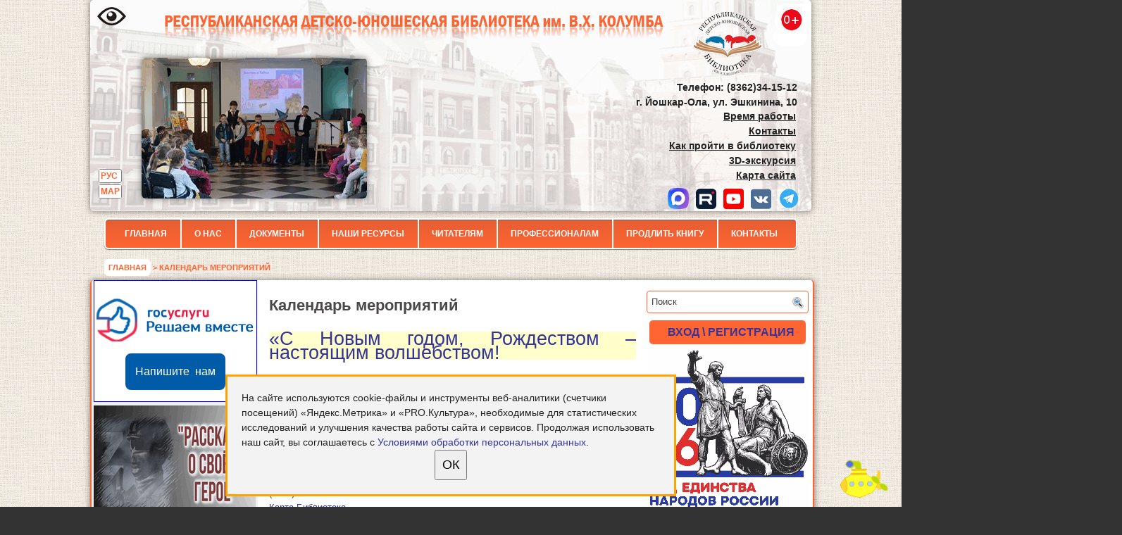

--- FILE ---
content_type: text/html; charset=UTF-8
request_url: https://rubcolumba.ru/?page_id=5584&cat=41&mc_id=8264
body_size: 21769
content:
<!DOCTYPE html>
<html xmlns="http://www.w3.org/1999/xhtml" lang="ru-RU">
<head profile="http://gmpg.org/xfn/11">
<meta http-equiv="Content-Type" content="text/html; charset=utf-8" />

<title>  Календарь мероприятий | Республиканская детско-юношеская библиотека им. В.Х. Колумба</title>
<link rel="icon" type="image/vnd.microsoft.icon" href="/favicon.ico" />
<link rel="stylesheet" href="https://rubcolumba.ru/wp-content/themes/columba10/css/screen.css?v=3" type="text/css" media="screen, projection" />
<link rel="stylesheet" href="https://rubcolumba.ru/wp-content/themes/columba10/css/print.css" type="text/css" media="print" />
<!--[if IE]><link rel="stylesheet" href="https://rubcolumba.ru/wp-content/themes/columba10/css/ie.css" type="text/css" media="screen, projection"><![endif]-->
<link rel="stylesheet" href="https://rubcolumba.ru/wp-content/themes/columba10/style.css?ver=10" type="text/css" media="screen" />
<link rel="stylesheet" href="/garland/style.css" type="text/css" media="screen" />
<link rel="stylesheet" href="https://rubcolumba.ru/wp-content/themes/columba10/jdgallery/jd.gallery.css" type="text/css" media="screen" charset="utf-8" />
<script async src="https://culturaltracking.ru/static/js/spxl.js?pixelId=14561" data-pixel-id="14561"></script>

<script type="text/javascript" src="//vk.com/js/api/openapi.js?117"></script>
<link rel="alternate" type="application/rss+xml" title="Республиканская детско-юношеская библиотека им. В.Х. Колумба RSS Feed" href="https://rubcolumba.ru/?feed=rss2" />
<link rel="alternate" type="application/atom+xml" title="Республиканская детско-юношеская библиотека им. В.Х. Колумба Atom Feed" href="https://rubcolumba.ru/?feed=atom" />
<link rel="pingback" href="https://rubcolumba.ru/xmlrpc.php" />
<link rel="stylesheet" href="https://rubcolumba.ru/wp-content/themes/columba10/menu/MenuMatic.css" type="text/css" media="screen" charset="utf-8" />


<!-- Recent Posts Widget With Thumbnails: inline CSS -->
<style type='text/css'>
.rpwwt-widget ul { list-style: outside none none; margin-left: 0; margin-right: 0; padding-left: 0; padding-right: 0; }
.rpwwt-widget ul li { overflow: hidden; margin: 0 0 1.5em; }
.rpwwt-widget ul li:last-child { margin: 0; }
.rpwwt-widget ul li img { display: inline; float: left; margin: .3em .75em .75em 0; }
#rpwwt-recent-posts-widget-with-thumbnails-3 img { max-width: 75px; width: 100%; height: auto; }
</style>
		<script type="text/javascript">
			window._wpemojiSettings = {"baseUrl":"https:\/\/s.w.org\/images\/core\/emoji\/72x72\/","ext":".png","source":{"concatemoji":"https:\/\/rubcolumba.ru\/wp-includes\/js\/wp-emoji-release.min.js?ver=4.2.40"}};
			!function(e,n,t){var a;function o(e){var t=n.createElement("canvas"),a=t.getContext&&t.getContext("2d");return!(!a||!a.fillText)&&(a.textBaseline="top",a.font="600 32px Arial","flag"===e?(a.fillText(String.fromCharCode(55356,56812,55356,56807),0,0),3e3<t.toDataURL().length):(a.fillText(String.fromCharCode(55357,56835),0,0),0!==a.getImageData(16,16,1,1).data[0]))}function i(e){var t=n.createElement("script");t.src=e,t.type="text/javascript",n.getElementsByTagName("head")[0].appendChild(t)}t.supports={simple:o("simple"),flag:o("flag")},t.DOMReady=!1,t.readyCallback=function(){t.DOMReady=!0},t.supports.simple&&t.supports.flag||(a=function(){t.readyCallback()},n.addEventListener?(n.addEventListener("DOMContentLoaded",a,!1),e.addEventListener("load",a,!1)):(e.attachEvent("onload",a),n.attachEvent("onreadystatechange",function(){"complete"===n.readyState&&t.readyCallback()})),(a=t.source||{}).concatemoji?i(a.concatemoji):a.wpemoji&&a.twemoji&&(i(a.twemoji),i(a.wpemoji)))}(window,document,window._wpemojiSettings);
		</script>
		<style type="text/css">
img.wp-smiley,
img.emoji {
	display: inline !important;
	border: none !important;
	box-shadow: none !important;
	height: 1em !important;
	width: 1em !important;
	margin: 0 .07em !important;
	vertical-align: -0.1em !important;
	background: none !important;
	padding: 0 !important;
}
</style>
<link rel='stylesheet' id='theme-my-login-css'  href='https://rubcolumba.ru/wp-content/plugins/theme-my-login/theme-my-login.css?ver=6.3.8' type='text/css' media='all' />
<link rel='stylesheet' id='dashicons-css'  href='https://rubcolumba.ru/wp-includes/css/dashicons.min.css?ver=4.2.40' type='text/css' media='all' />
<link rel='stylesheet' id='thickbox-css'  href='https://rubcolumba.ru/wp-includes/js/thickbox/thickbox.css?ver=4.2.40' type='text/css' media='all' />
<link rel='stylesheet' id='contact-form-7-css'  href='https://rubcolumba.ru/wp-content/plugins/contact-form-7/includes/css/styles.css?ver=4.3.3' type='text/css' media='all' />
<link rel='stylesheet' id='my-calendar-reset-css'  href='https://rubcolumba.ru/wp-content/plugins/my-calendar/css/reset.css?ver=4.2.40' type='text/css' media='all' />
<link rel='stylesheet' id='my-calendar-style-css'  href='https://rubcolumba.ru/wp-content/plugins/my-calendar/styles/twentyfourteen.css?ver=4.2.40' type='text/css' media='all' />
<link rel='stylesheet' id='wp-polls-css'  href='https://rubcolumba.ru/wp-content/plugins/wp-polls/polls-css.css?ver=2.73.7' type='text/css' media='all' />
<style id='wp-polls-inline-css' type='text/css'>
.wp-polls .pollbar {
	margin: 1px;
	font-size: 6px;
	line-height: 8px;
	height: 8px;
	background-image: url('https://rubcolumba.ru/wp-content/plugins/wp-polls/images/default/pollbg.gif');
	border: 1px solid #c8c8c8;
}

</style>
<link rel='stylesheet' id='wp-pagenavi-css'  href='https://rubcolumba.ru/wp-content/plugins/wp-pagenavi/pagenavi-css.css?ver=2.70' type='text/css' media='all' />
<link rel='stylesheet' id='jquery-ui-smoothness-css'  href='https://rubcolumba.ru/wp-content/plugins/contact-form-7/includes/js/jquery-ui/themes/smoothness/jquery-ui.min.css?ver=1.10.3' type='text/css' media='screen' />
<link rel='stylesheet' id='lightboxStyle-css'  href='https://rubcolumba.ru/wp-content/plugins/lightbox-plus/css/shadowed/colorbox.min.css?ver=2.7.2' type='text/css' media='screen' />
<script type='text/javascript' src='https://rubcolumba.ru/wp-includes/js/jquery/jquery.js?ver=1.11.2'></script>
<script type='text/javascript' src='https://rubcolumba.ru/wp-includes/js/jquery/jquery-migrate.min.js?ver=1.2.1'></script>
<link rel="EditURI" type="application/rsd+xml" title="RSD" href="https://rubcolumba.ru/xmlrpc.php?rsd" />
<link rel="wlwmanifest" type="application/wlwmanifest+xml" href="https://rubcolumba.ru/wp-includes/wlwmanifest.xml" /> 
<meta name="generator" content="WordPress 4.2.40" />
<link rel='shortlink' href='https://rubcolumba.ru/?p=5584' />

<style type="text/css">
<!--
/* Styles by My Calendar - Joseph C Dolson http://www.joedolson.com/ */
.mc-main .mc_general .event-title, .mc-main .mc_general .event-title a { background: #ffffcc; color: #339;}
.mc-main .mc_general .event-title a:hover, .mc-main .mc_general .event-title a:focus { background: #ffffff;}
.mc-main .mc_holyday .event-title, .mc-main .mc_holyday .event-title a { background: #ff0000; color: #ffffff;}
.mc-main .mc_holyday .event-title a:hover, .mc-main .mc_holyday .event-title a:focus { background: #cc0000;}
.mc-event-visible {
	display: block!important;
}
-->
</style>
<script type='text/javascript'>
	jQuery('html').addClass('mcjs');
	jQuery(document).ready( function($) { $('html').removeClass('mcjs') } );
</script>
<link rel='canonical' href='https://rubcolumba.ru/?page_id=5584' />

<script src="/wp-content/themes/columba10/js/1.7.1/jquery.min.js"></script>
 
<!-- Yandex.Metrika counter -->
<script type="text/javascript">
    (function(m,e,t,r,i,k,a){
        m[i]=m[i]||function(){(m[i].a=m[i].a||[]).push(arguments)};
        m[i].l=1*new Date();
        for (var j = 0; j < document.scripts.length; j++) {if (document.scripts[j].src === r) { return; }}
        k=e.createElement(t),a=e.getElementsByTagName(t)[0],k.async=1,k.src=r,a.parentNode.insertBefore(k,a)
    })(window, document,'script','https://mc.yandex.ru/metrika/tag.js', 'ym');

    ym(104352610, 'init', {clickmap:true, accurateTrackBounce:true, trackLinks:true});
</script>
<noscript><div><img src="https://mc.yandex.ru/watch/104352610" style="position:absolute; left:-9999px;" alt="" /></div></noscript>
<!-- /Yandex.Metrika counter -->

<script type="text/javascript">
$(window).scroll(function() {
if($(this).scrollTop() != 0) { $('#toTop').fadeIn();} else {$('#toTop').fadeOut();}
  if ((window.innerHeight + window.pageYOffset) < document.body.offsetHeight) 
{ $('#toBottom').fadeIn();} else {$('#toBottom').fadeOut();}
});
</script>
<script type="text/javascript">
  VK.init({apiId: 4369568, onlyWidgets: true});
</script>
<meta name="proculture-verification" content="6a67206dfaba1a94ef9bc3412b89a8b3" />
</head>
	
<body>
<!--script type="text/javascript">
	window.addEvent('domready', function() {			
			//var myMenu = new MenuMatic();
	});	
</script-->
	<div id="wrapper">
		<div id="container" class="container">  
				<div id="header" class="span-24" style="line-height: 1.5;">
					<div class="span-12" style="width:700px;float:left"> <a href='' id="specialversion" style="position:absolute;margin: 10px;"><img src='//rubcolumba.ru/wp-content/uploads/2018/10/special.png' title='ВЕРСИЯ ДЛЯ СЛАБОВИДЯЩИХ' alt='ВЕРСИЯ ДЛЯ СЛАБОВИДЯЩИХ' align='left' style="position:absolute;"></a>
<div title="Республиканская детско-юношеская библиотека им. В.Х.Колумба" style="width:789px ;height:33px;background:url(//rubcolumba.ru/wp-content/themes/columba10/images/logotype.png);background-position: 0 -19px;display:block;margin-top:22px;margin-left: 64px;"> <a href="//rubcolumba.ru" style="display:block;height:100%"> 
</a>	</div>
<div id="columba" style="position:absolute;width:320px;height:200px;padding-left:55px;padding-top:27px;"><div id="metaslider-id-10125" style="max-width: 320px;" class="ml-slider-3-15-3 metaslider metaslider-flex metaslider-10125 ml-slider nav-hidden">
    <div id="metaslider_container_10125">
        <div id="metaslider_10125">
            <ul aria-live="polite" class="slides">
                <li style="display: block; width: 100%;" class="slide-10142 ms-image"><img src="https://rubcolumba.ru/wp-content/uploads/2017/06/14981287575.png" height="200" width="320" alt="" class="slider-10125 slide-10142" /></li>
                <li style="display: none; width: 100%;" class="slide-34010 ms-image"><img src="https://rubcolumba.ru/wp-content/uploads/2019/11/DSC02576-320x200.jpg" height="200" width="320" alt="" class="slider-10125 slide-34010" title="DSC02576" /></li>
                <li style="display: none; width: 100%;" class="slide-10126 ms-image"><img src="https://rubcolumba.ru/wp-content/uploads/2017/06/14981287541.png" height="200" width="320" alt="" class="slider-10125 slide-10126" /></li>
                <li style="display: none; width: 100%;" class="slide-10131 ms-image"><img src="https://rubcolumba.ru/wp-content/uploads/2017/06/149812876716.png" height="200" width="320" alt="" class="slider-10125 slide-10131" /></li>
                <li style="display: none; width: 100%;" class="slide-10138 ms-image"><img src="https://rubcolumba.ru/wp-content/uploads/2017/06/14981287619.png" height="200" width="320" alt="" class="slider-10125 slide-10138" /></li>
                <li style="display: none; width: 100%;" class="slide-22077 ms-image"><img src="https://rubcolumba.ru/wp-content/uploads/2018/10/lbm-TsSgYJ8-320x200.jpg" height="200" width="320" alt="" class="slider-10125 slide-22077" /></li>
                <li style="display: none; width: 100%;" class="slide-10129 ms-image"><img src="https://rubcolumba.ru/wp-content/uploads/2017/06/149812876918.png" height="200" width="320" alt="" class="slider-10125 slide-10129" /></li>
                <li style="display: none; width: 100%;" class="slide-34009 ms-image"><img src="https://rubcolumba.ru/wp-content/uploads/2019/11/DSC02101-320x200.jpg" height="200" width="320" alt="" class="slider-10125 slide-34009" title="DSC02101" /></li>
                <li style="display: none; width: 100%;" class="slide-22072 ms-image"><img src="https://rubcolumba.ru/wp-content/uploads/2018/10/DSC05668-320x200.jpg" height="200" width="320" alt="" class="slider-10125 slide-22072" /></li>
                <li style="display: none; width: 100%;" class="slide-10137 ms-image"><img src="https://rubcolumba.ru/wp-content/uploads/2017/06/149812876110.png" height="200" width="320" alt="" class="slider-10125 slide-10137" /></li>
                <li style="display: none; width: 100%;" class="slide-45931 ms-image"><img src="https://rubcolumba.ru/wp-content/uploads/2021/01/DSC00095-320x200.jpg" height="200" width="320" alt="" class="slider-10125 slide-45931" title="DSC00095" /></li>
                <li style="display: none; width: 100%;" class="slide-45939 ms-image"><img src="https://rubcolumba.ru/wp-content/uploads/2021/01/DSC09836-320x200.jpg" height="200" width="320" alt="" class="slider-10125 slide-45939" title="DSC09836" /></li>
                <li style="display: none; width: 100%;" class="slide-22082 ms-image"><img src="https://rubcolumba.ru/wp-content/uploads/2018/10/X43YvtwFiA4-320x200.jpg" height="200" width="320" alt="" class="slider-10125 slide-22082" /></li>
                <li style="display: none; width: 100%;" class="slide-34014 ms-image"><img src="https://rubcolumba.ru/wp-content/uploads/2019/11/DSC08716-320x200.jpg" height="200" width="320" alt="" class="slider-10125 slide-34014" title="DSC08716" /></li>
                <li style="display: none; width: 100%;" class="slide-45934 ms-image"><img src="https://rubcolumba.ru/wp-content/uploads/2021/01/DSC08463-320x200.jpg" height="200" width="320" alt="" class="slider-10125 slide-45934" title="DSC08463" /></li>
                <li style="display: none; width: 100%;" class="slide-22074 ms-image"><img src="https://rubcolumba.ru/wp-content/uploads/2018/10/DSC06429-320x200.jpg" height="200" width="320" alt="" class="slider-10125 slide-22074" /></li>
                <li style="display: none; width: 100%;" class="slide-22084 ms-image"><img src="https://rubcolumba.ru/wp-content/uploads/2018/10/DSC05762-320x200.jpg" height="200" width="320" alt="" class="slider-10125 slide-22084" /></li>
                <li style="display: none; width: 100%;" class="slide-10140 ms-image"><img src="https://rubcolumba.ru/wp-content/uploads/2017/06/14981287597.png" height="200" width="320" alt="" class="slider-10125 slide-10140" /></li>
                <li style="display: none; width: 100%;" class="slide-10144 ms-image"><img src="https://rubcolumba.ru/wp-content/uploads/2017/06/14981287552.png" height="200" width="320" alt="" class="slider-10125 slide-10144" /></li>
                <li style="display: none; width: 100%;" class="slide-45932 ms-image"><img src="https://rubcolumba.ru/wp-content/uploads/2021/01/DSC02416-320x200.jpg" height="200" width="320" alt="" class="slider-10125 slide-45932" title="DSC02416" /></li>
                <li style="display: none; width: 100%;" class="slide-10130 ms-image"><img src="https://rubcolumba.ru/wp-content/uploads/2017/06/149812876817.png" height="200" width="320" alt="" class="slider-10125 slide-10130" /></li>
                <li style="display: none; width: 100%;" class="slide-34016 ms-image"><img src="https://rubcolumba.ru/wp-content/uploads/2019/11/X4KbBTs2CAs-320x200.jpg" height="200" width="320" alt="" class="slider-10125 slide-34016" title="X4KbBTs2CAs" /></li>
                <li style="display: none; width: 100%;" class="slide-10136 ms-image"><img src="https://rubcolumba.ru/wp-content/uploads/2017/06/149812876211.png" height="200" width="320" alt="" class="slider-10125 slide-10136" /></li>
                <li style="display: none; width: 100%;" class="slide-10134 ms-image"><img src="https://rubcolumba.ru/wp-content/uploads/2017/06/149812876413.png" height="200" width="320" alt="" class="slider-10125 slide-10134" /></li>
                <li style="display: none; width: 100%;" class="slide-10133 ms-image"><img src="https://rubcolumba.ru/wp-content/uploads/2017/06/149812876514.png" height="200" width="320" alt="" class="slider-10125 slide-10133" /></li>
                <li style="display: none; width: 100%;" class="slide-45936 ms-image"><img src="https://rubcolumba.ru/wp-content/uploads/2021/01/DSC09532_-320x200.jpg" height="200" width="320" alt="" class="slider-10125 slide-45936" title="DSC09532_" /></li>
                <li style="display: none; width: 100%;" class="slide-22080 ms-image"><img src="https://rubcolumba.ru/wp-content/uploads/2018/10/NZxExYQ9NWI-320x200.jpg" height="200" width="320" alt="" class="slider-10125 slide-22080" /></li>
                <li style="display: none; width: 100%;" class="slide-10141 ms-image"><img src="https://rubcolumba.ru/wp-content/uploads/2017/06/14981287586.png" height="200" width="320" alt="" class="slider-10125 slide-10141" /></li>
                <li style="display: none; width: 100%;" class="slide-45937 ms-image"><img src="https://rubcolumba.ru/wp-content/uploads/2021/01/DSC09586-320x200.jpg" height="200" width="320" alt="" class="slider-10125 slide-45937" title="DSC09586" /></li>
                <li style="display: none; width: 100%;" class="slide-22079 ms-image"><img src="https://rubcolumba.ru/wp-content/uploads/2018/10/Nd4HMDtMN5c-320x200.jpg" height="200" width="320" alt="" class="slider-10125 slide-22079" /></li>
                <li style="display: none; width: 100%;" class="slide-10139 ms-image"><img src="https://rubcolumba.ru/wp-content/uploads/2017/06/14981287608.png" height="200" width="320" alt="" class="slider-10125 slide-10139" /></li>
                <li style="display: none; width: 100%;" class="slide-22070 ms-image"><img src="https://rubcolumba.ru/wp-content/uploads/2018/10/DSC03649-320x200.jpg" height="200" width="320" alt="" class="slider-10125 slide-22070" /></li>
                <li style="display: none; width: 100%;" class="slide-10128 ms-image"><img src="https://rubcolumba.ru/wp-content/uploads/2017/06/149812877019.png" height="200" width="320" alt="" class="slider-10125 slide-10128" /></li>
                <li style="display: none; width: 100%;" class="slide-45935 ms-image"><img src="https://rubcolumba.ru/wp-content/uploads/2021/01/DSC09432_-320x200.jpg" height="200" width="320" alt="" class="slider-10125 slide-45935" title="DSC09432_" /></li>
                <li style="display: none; width: 100%;" class="slide-34012 ms-image"><img src="https://rubcolumba.ru/wp-content/uploads/2019/11/DSC05554-320x200.jpg" height="200" width="320" alt="" class="slider-10125 slide-34012" title="DSC05554" /></li>
                <li style="display: none; width: 100%;" class="slide-34007 ms-image"><img src="https://rubcolumba.ru/wp-content/uploads/2019/11/DSC00183-320x200.jpg" height="200" width="320" alt="" class="slider-10125 slide-34007" title="DSC00183" /></li>
                <li style="display: none; width: 100%;" class="slide-34015 ms-image"><img src="https://rubcolumba.ru/wp-content/uploads/2019/11/DSC09333-320x200.jpg" height="200" width="320" alt="" class="slider-10125 slide-34015" title="DSC09333" /></li>
                <li style="display: none; width: 100%;" class="slide-45933 ms-image"><img src="https://rubcolumba.ru/wp-content/uploads/2021/01/DSC03742-320x200.jpg" height="200" width="320" alt="" class="slider-10125 slide-45933" title="DSC03742" /></li>
                <li style="display: none; width: 100%;" class="slide-22078 ms-image"><img src="https://rubcolumba.ru/wp-content/uploads/2018/10/lEbj7xe0vrs-320x200.jpg" height="200" width="320" alt="" class="slider-10125 slide-22078" /></li>
                <li style="display: none; width: 100%;" class="slide-34008 ms-image"><img src="https://rubcolumba.ru/wp-content/uploads/2019/11/DSC02060-320x200.jpg" height="200" width="320" alt="" class="slider-10125 slide-34008" title="DSC02060" /></li>
                <li style="display: none; width: 100%;" class="slide-22081 ms-image"><img src="https://rubcolumba.ru/wp-content/uploads/2018/10/TLehhuxEjSM-320x200.jpg" height="200" width="320" alt="" class="slider-10125 slide-22081" /></li>
                <li style="display: none; width: 100%;" class="slide-10143 ms-image"><img src="https://rubcolumba.ru/wp-content/uploads/2017/06/14981287574.png" height="200" width="320" alt="" class="slider-10125 slide-10143" /></li>
                <li style="display: none; width: 100%;" class="slide-34013 ms-image"><img src="https://rubcolumba.ru/wp-content/uploads/2019/11/DSC07798-320x200.jpg" height="200" width="320" alt="" class="slider-10125 slide-34013" title="DSC07798" /></li>
                <li style="display: none; width: 100%;" class="slide-22076 ms-image"><img src="https://rubcolumba.ru/wp-content/uploads/2018/10/hw8JeosrViM-320x200.jpg" height="200" width="320" alt="" class="slider-10125 slide-22076" /></li>
            </ul>
        </div>
        
    </div>
</div></div> 
<ul type="none" class="lang">	<li class="lang-item lang-item-148 lang-item-ru current-lang"><a hreflang="ru-RU" href="https://rubcolumba.ru/?page_id=5584">РУС</a></li>
	<li class="lang-item lang-item-151 lang-item-mhr no-translation"><a hreflang="mhr" href="https://rubcolumba.ru/?lang=mhr">МАР</a></li>
 </ul>

</div>
		
<div id="columb-right">

													<a href="https://rubcolumba.ru"><img src="https://rubcolumba.ru/wp-content/themes/columba10/images/logotype.png" alt="Республиканская детско-юношеская библиотека им. В.Х. Колумба" title="Республиканская детско-юношеская библиотека им. В.Х. Колумба" class="logoimg" /></a>
							
<br /><p style="margin:83px 0 1.5em;"><strong>Телефон: (8362)34-15-12<br>г. Йошкар-Ола, ул. Эшкинина, 10</strong></p><div style="position:relative; top:-22px;width: 300px;right: -702px;"><a href="https://rubcolumba.ru/?page_id=1320" style="text-shadow:none;"><strong><u>Время работы</u></strong></a><br><strong><a href="https://rubcolumba.ru/?page_id=75" style="text-shadow:none;"><u>Контакты</u><br></a><a href="https://rubcolumba.ru/?page_id=75#map" style="text-shadow:none;"><u>Как пройти в библиотеку</u><br></a><a href="https://rubcolumba.ru/?page_id=40153" style="text-shadow:none;"><u>3D-экскурсия</u></a><br><a href="https://rubcolumba.ru/?page_id=89713" style="text-shadow:none;"><u>Карта сайта</u></a></strong></div><div  style="position:relative; top:-15px;width:300px;left:707px;"><a href="https://max.ru/id1215062425_gos" target="_blank"><img src="/wp-content/uploads/2025/11/max.png" style="margin-left:10px"></a><a href="https://rutube.ru/channel/24690067/" target="_blank"><img src="/wp-content/uploads/2023/12/rutb.png" style="margin-left:10px"></a><a href="https://www.youtube.com/c/БиблиотекаКолумба" target="_blank"><img src="/wp-content/uploads/2021/03/1616409625yt.png" style="margin-left:10px"></a><a href="https://vk.com/rdubrme" target="_blank"><img src="/wp-content/uploads/2021/03/1616409631vk.png" style="margin-left:10px"></a><a href="https://t.me/rdubrme" target="_blank"><img src="/wp-content/uploads/2022/12/tlg.png" style="margin-left:10px"></a></div>
</div>
</div>	<div class="span-24"><div id="navcontainer"><div id="varden-menu"><div class="menu-head-container"><ul id="menu-head" class="menu"><li id="menu-item-179" class="menu-item menu-item-type-custom menu-item-object-custom menu-item-179"><a href="/">Главная</a></li>
<li id="menu-item-184" class="menu-item menu-item-type-custom menu-item-object-custom menu-item-has-children menu-item-184"><a href="#">О нас</a>
<ul class="sub-menu">
	<li id="menu-item-9" class="menu-item menu-item-type-post_type menu-item-object-page menu-item-9"><a href="https://rubcolumba.ru/?page_id=7">История библиотеки</a></li>
	<li id="menu-item-35" class="menu-item menu-item-type-custom menu-item-object-custom menu-item-35"><a href="/?page_id=3186">Структура</a></li>
	<li id="menu-item-193" class="menu-item menu-item-type-post_type menu-item-object-page menu-item-193"><a href="https://rubcolumba.ru/?page_id=190">Визитная карточка</a></li>
	<li id="menu-item-49308" class="menu-item menu-item-type-post_type menu-item-object-page menu-item-49308"><a href="https://rubcolumba.ru/?page_id=13296">Наши документы</a></li>
	<li id="menu-item-565" class="menu-item menu-item-type-post_type menu-item-object-page menu-item-565"><a href="https://rubcolumba.ru/?page_id=291">Наши достижения</a></li>
	<li id="menu-item-87585" class="menu-item menu-item-type-post_type menu-item-object-page menu-item-87585"><a href="https://rubcolumba.ru/?page_id=87581">Вакансии</a></li>
</ul>
</li>
<li id="menu-item-159" class="menu-item menu-item-type-custom menu-item-object-custom menu-item-has-children menu-item-159"><a href="#">Документы</a>
<ul class="sub-menu">
	<li id="menu-item-162" class="menu-item menu-item-type-post_type menu-item-object-page menu-item-162"><a href="https://rubcolumba.ru/?page_id=160">Кодекс этики библиотекаря</a></li>
	<li id="menu-item-4464" class="menu-item menu-item-type-post_type menu-item-object-page menu-item-4464"><a href="https://rubcolumba.ru/?page_id=4413">Независимая оценка качества оказания услуг</a></li>
	<li id="menu-item-13386" class="menu-item menu-item-type-custom menu-item-object-custom menu-item-13386"><a href="/?page_id=13387">Библиотечное обслуживание детей и молодежи в РФ</a></li>
	<li id="menu-item-383" class="menu-item menu-item-type-custom menu-item-object-custom menu-item-383"><a href="/files/fz2-970-2.pdf">Рекомендации РБА по реализации норм ФЗ от 29 декабря 2010 г. № 436-ФЗ</a></li>
	<li id="menu-item-384" class="menu-item menu-item-type-custom menu-item-object-custom menu-item-384"><a href="/files/fz1-970-2.pdf">Рекомендации РГБМ по применению норм ФЗ от 29 декабря 2010 г. № 436-ФЗ</a></li>
	<li id="menu-item-79380" class="menu-item menu-item-type-custom menu-item-object-custom menu-item-79380"><a href="https://rubcolumba.ru/lib/rukvobibl.pdf">Руководство по библиотечному обслуживанию детей в России</a></li>
	<li id="menu-item-79382" class="menu-item menu-item-type-custom menu-item-object-custom menu-item-79382"><a href="https://rubcolumba.ru/lib/podd4tenia.pdf">Концепция программы поддержки детского и юношеского чтения в РФ</a></li>
	<li id="menu-item-80448" class="menu-item menu-item-type-custom menu-item-object-custom menu-item-80448"><a href="https://rubcolumba.ru/wp-content/uploads/2023/05/0vjjsdBmSsIdUZ4c8Z2eOAiGkCbCf7OJ.pdf">Концепция информационной безопасности детей в РФ</a></li>
	<li id="menu-item-79383" class="menu-item menu-item-type-custom menu-item-object-custom menu-item-79383"><a href="https://rubcolumba.ru/?page_id=100133">Доступная среда</a></li>
	<li id="menu-item-79381" class="menu-item menu-item-type-custom menu-item-object-custom menu-item-79381"><a href="https://rubcolumba.ru/lib/profstandart.pdf">Профстандарт и приказ о его внедрении</a></li>
	<li id="menu-item-79384" class="menu-item menu-item-type-custom menu-item-object-custom menu-item-79384"><a href="https://rubcolumba.ru/lib/importozam.pdf">Методические рекомендации по работе в условиях импортозамещения</a></li>
	<li id="menu-item-13378" class="menu-item menu-item-type-custom menu-item-object-custom menu-item-13378"><a href="http://www.kremlin.ru/acts/bank/28623">ФЗ от 25.12.2008 N 273-ФЗ &#171;О противодействии коррупции&#187;</a></li>
	<li id="menu-item-371" class="menu-item menu-item-type-custom menu-item-object-custom menu-item-371"><a href="https://minjust.gov.ru/ru/extremist-materials/">Федеральный список экстремистских материалов</a></li>
</ul>
</li>
<li id="menu-item-785" class="menu-item menu-item-type-custom menu-item-object-custom menu-item-has-children menu-item-785"><a href="#">Наши ресурсы</a>
<ul class="sub-menu">
	<li id="menu-item-608" class="menu-item menu-item-type-post_type menu-item-object-page menu-item-608"><a href="https://rubcolumba.ru/?page_id=589">Печатные издания</a></li>
	<li id="menu-item-779" class="menu-item menu-item-type-post_type menu-item-object-page menu-item-779"><a href="https://rubcolumba.ru/?page_id=774">Электронные издания</a></li>
</ul>
</li>
<li id="menu-item-69" class="menu-item menu-item-type-custom menu-item-object-custom menu-item-has-children menu-item-69"><a href="#">Читателям</a>
<ul class="sub-menu">
	<li id="menu-item-1677" class="menu-item menu-item-type-post_type menu-item-object-page menu-item-1677"><a href="https://rubcolumba.ru/?page_id=1320">Время работы библиотеки</a></li>
	<li id="menu-item-82" class="menu-item menu-item-type-post_type menu-item-object-page menu-item-82"><a href="https://rubcolumba.ru/?page_id=52">Услуги</a></li>
	<li id="menu-item-14544" class="menu-item menu-item-type-custom menu-item-object-custom menu-item-14544"><a href="/?page_id=14523">План мероприятий</a></li>
	<li id="menu-item-150" class="menu-item menu-item-type-taxonomy menu-item-object-category menu-item-150"><a href="https://rubcolumba.ru/?cat=19">Конкурсы</a></li>
	<li id="menu-item-751" class="menu-item menu-item-type-post_type menu-item-object-page menu-item-751"><a href="https://rubcolumba.ru/?page_id=749">Гостевая книга</a></li>
	<li id="menu-item-90709" class="menu-item menu-item-type-custom menu-item-object-custom menu-item-90709"><a href="https://docs.google.com/forms/d/e/1FAIpQLSfMNI8qKbdwi2sdpGbicFxejW1rGTxFz3aTrWwuEmquJK0tFg/viewform?usp=sf_link">Анкета оценки качества оказания услуг</a></li>
	<li id="menu-item-2460" class="menu-item menu-item-type-post_type menu-item-object-page menu-item-2460"><a href="https://rubcolumba.ru/?page_id=2419">Виртуальная справочная служба</a></li>
	<li id="menu-item-89763" class="menu-item menu-item-type-post_type menu-item-object-page menu-item-89763"><a href="https://rubcolumba.ru/?page_id=49344">Часто задаваемые вопросы</a></li>
	<li id="menu-item-89743" class="menu-item menu-item-type-post_type menu-item-object-page menu-item-89743"><a href="https://rubcolumba.ru/?page_id=16796">Виртуальные выставки, экскурсии и обзоры</a></li>
	<li id="menu-item-18856" class="menu-item menu-item-type-custom menu-item-object-custom menu-item-18856"><a href="/?page_id=667">Новые поступления</a></li>
	<li id="menu-item-1264" class="menu-item menu-item-type-taxonomy menu-item-object-category menu-item-1264"><a href="https://rubcolumba.ru/?cat=26">Фотоальбомы</a></li>
	<li id="menu-item-42029" class="menu-item menu-item-type-post_type menu-item-object-page menu-item-42029"><a href="https://rubcolumba.ru/?page_id=13975">Квесты</a></li>
</ul>
</li>
<li id="menu-item-385" class="menu-item menu-item-type-custom menu-item-object-custom menu-item-has-children menu-item-385"><a href="#">Профессионалам</a>
<ul class="sub-menu">
	<li id="menu-item-1356" class="menu-item menu-item-type-taxonomy menu-item-object-category menu-item-1356"><a href="https://rubcolumba.ru/?cat=12">Коллегам</a></li>
	<li id="menu-item-388" class="menu-item menu-item-type-taxonomy menu-item-object-category menu-item-388"><a href="https://rubcolumba.ru/?cat=41">Исследования</a></li>
	<li id="menu-item-284" class="menu-item menu-item-type-post_type menu-item-object-page menu-item-284"><a href="https://rubcolumba.ru/?page_id=282">Библиотеки РФ для детей и молодежи</a></li>
	<li id="menu-item-104185" class="menu-item menu-item-type-post_type menu-item-object-page menu-item-104185"><a href="https://rubcolumba.ru/?page_id=104181">Календарь дат на 2025 год</a></li>
	<li id="menu-item-115220" class="menu-item menu-item-type-post_type menu-item-object-page menu-item-115220"><a href="https://rubcolumba.ru/?page_id=115198">Календарь дат на 2026 год</a></li>
</ul>
</li>
<li id="menu-item-16054" class="menu-item menu-item-type-post_type menu-item-object-page menu-item-16054"><a href="https://rubcolumba.ru/?page_id=59">Продлить книгу</a></li>
<li id="menu-item-81" class="menu-item menu-item-type-post_type menu-item-object-page menu-item-81"><a href="https://rubcolumba.ru/?page_id=75">Контакты</a></li>
</ul></div></div>	</div>
</div> <div style="display:none"><span><a hreflang="ru-RU" href="https://rubcolumba.ru/">РУССКИЙ</a></span><span><a hreflang="mhr" href="https://rubcolumba.ru/?lang=mhr">МАРЛА</a></span>
<span><a href="https://rubcolumba.ru/?page_id=89713">КАРТА САЙТА</a></span></div>

<br clear="all" />
<div id="breadcrumb" name="breadcrumb">
<a href="https://rubcolumba.ru">Главная</a> > Календарь мероприятий</div>
<div class="span-24" id="contentwrap">
    <div class="span-5">
		<div class="sidebar sidebar-left">


<div id="topsearch" > 
    	</div>
		
			<ul>
				<li id="execphp-27" class="widget widget_execphp">			<div class="execphpwidget"><div style="display:none">ГОСУСЛУГИ.РЕШАЕМ ВМЕСТЕ<br><a href="https://pos.gosuslugi.ru/landing/">НАПИШИТЕ НАМ</a></div>
<div class="span-12" style="width:230px; margin-top: 0px;margin-bottom: 5px;margin-right: 0;">
<script src='https://pos.gosuslugi.ru/bin/script.min.js'></script> 
<style>
#js-show-iframe-wrapper{border: solid blue 1px;position:relative;display:flex;align-items:center;justify-content:center;width:100%;height: 171px;min-width:230px;max-width:100%;background:linear-gradient(138.4deg,#38bafe 26.49%,#2d73bc 79.45%);color:#fff;cursor:pointer}#js-show-iframe-wrapper .pos-banner-fluid *{box-sizing:border-box}#js-show-iframe-wrapper .pos-banner-fluid .pos-banner-btn_2{display:block;width:240px;min-height:45px;font-size:18px;line-height:24px;cursor:pointer;background:#005ca9;;color:#fff;border:none;border-radius:8px;outline:0}#js-show-iframe-wrapper .pos-banner-fluid .pos-banner-btn_2:hover{background:#00acf9}#js-show-iframe-wrapper .pos-banner-fluid .pos-banner-btn_2:focus{background:#2a63ad}#js-show-iframe-wrapper .pos-banner-fluid .pos-banner-btn_2:active{background:#2a63ad}@-webkit-keyframes fadeInFromNone{0%{display:none;opacity:0}1%{display:block;opacity:0}100%{display:block;opacity:1}}@keyframes fadeInFromNone{0%{display:none;opacity:0}1%{display:block;opacity:0}100%{display:block;opacity:1}}@font-face{font-family:LatoWebLight;src:url(https://pos.gosuslugi.ru/bin/fonts/Lato/fonts/Lato-Light.woff2) format("woff2"),url(https://pos.gosuslugi.ru/bin/fonts/Lato/fonts/Lato-Light.woff) format("woff"),url(https://pos.gosuslugi.ru/bin/fonts/Lato/fonts/Lato-Light.ttf) format("truetype");font-style:normal;font-weight:400}@font-face{font-family:LatoWeb;src:url(https://pos.gosuslugi.ru/bin/fonts/Lato/fonts/Lato-Regular.woff2) format("woff2"),url(https://pos.gosuslugi.ru/bin/fonts/Lato/fonts/Lato-Regular.woff) format("woff"),url(https://pos.gosuslugi.ru/bin/fonts/Lato/fonts/Lato-Regular.ttf) format("truetype");font-style:normal;font-weight:400}@font-face{font-family:LatoWebBold;src:url(https://pos.gosuslugi.ru/bin/fonts/Lato/fonts/Lato-Bold.woff2) format("woff2"),url(https://pos.gosuslugi.ru/bin/fonts/Lato/fonts/Lato-Bold.woff) format("woff"),url(https://pos.gosuslugi.ru/bin/fonts/Lato/fonts/Lato-Bold.ttf) format("truetype");font-style:normal;font-weight:400}@font-face{font-family:RobotoWebLight;src:url(https://pos.gosuslugi.ru/bin/fonts/Roboto/Roboto-Light.woff2) format("woff2"),url(https://pos.gosuslugi.ru/bin/fonts/Roboto/Roboto-Light.woff) format("woff"),url(https://pos.gosuslugi.ru/bin/fonts/Roboto/Roboto-Light.ttf) format("truetype");font-style:normal;font-weight:400}@font-face{font-family:RobotoWebRegular;src:url(https://pos.gosuslugi.ru/bin/fonts/Roboto/Roboto-Regular.woff2) format("woff2"),url(https://pos.gosuslugi.ru/bin/fonts/Roboto/Roboto-Regular.woff) format("woff"),url(https://pos.gosuslugi.ru/bin/fonts/Roboto/Roboto-Regular.ttf) format("truetype");font-style:normal;font-weight:400}@font-face{font-family:RobotoWebBold;src:url(https://pos.gosuslugi.ru/bin/fonts/Roboto/Roboto-Bold.woff2) format("woff2"),url(https://pos.gosuslugi.ru/bin/fonts/Roboto/Roboto-Bold.woff) format("woff"),url(https://pos.gosuslugi.ru/bin/fonts/Roboto/Roboto-Bold.ttf) format("truetype");font-style:normal;font-weight:400}@font-face{font-family:ScadaWebRegular;src:url(https://pos.gosuslugi.ru/bin/fonts/Scada/Scada-Regular.woff2) format("woff2"),url(https://pos.gosuslugi.ru/bin/fonts/Scada/Scada-Regular.woff) format("woff"),url(https://pos.gosuslugi.ru/bin/fonts/Scada/Scada-Regular.ttf) format("truetype");font-style:normal;font-weight:400}@font-face{font-family:ScadaWebBold;src:url(https://pos.gosuslugi.ru/bin/fonts/Scada/Scada-Bold.woff2) format("woff2"),url(https://pos.gosuslugi.ru/bin/fonts/Scada/Scada-Bold.woff) format("woff"),url(https://pos.gosuslugi.ru/bin/fonts/Scada/Scada-Bold.ttf) format("truetype");font-style:normal;font-weight:400}@font-face{font-family:Geometria;src:url(https://pos.gosuslugi.ru/bin/fonts/Geometria/Geometria.eot);src:url(https://pos.gosuslugi.ru/bin/fonts/Geometria/Geometria.eot?#iefix) format("embedded-opentype"),url(https://pos.gosuslugi.ru/bin/fonts/Geometria/Geometria.woff) format("woff"),url(https://pos.gosuslugi.ru/bin/fonts/Geometria/Geometria.ttf) format("truetype");font-weight:400;font-style:normal}@font-face{font-family:Geometria-ExtraBold;src:url(https://pos.gosuslugi.ru/bin/fonts/Geometria/Geometria-ExtraBold.eot);src:url(https://pos.gosuslugi.ru/bin/fonts/Geometria/Geometria-ExtraBold.eot?#iefix) format("embedded-opentype"),url(https://pos.gosuslugi.ru/bin/fonts/Geometria/Geometria-ExtraBold.woff) format("woff"),url(https://pos.gosuslugi.ru/bin/fonts/Geometria/Geometria-ExtraBold.ttf) format("truetype");font-weight:900;font-style:normal}
</style>

<style>
#js-show-iframe-wrapper{background:#fff}#js-show-iframe-wrapper .pos-banner-fluid .pos-banner-btn_2{width:100%;min-height:52px;background:#005ca9;color:#fff;font-size:16px;font-family:LatoWeb,sans-serif;font-weight:400;padding:0;line-height:1.2}#js-show-iframe-wrapper .pos-banner-fluid .pos-banner-btn_2:active,#js-show-iframe-wrapper .pos-banner-fluid .pos-banner-btn_2:focus,#js-show-iframe-wrapper .pos-banner-fluid .pos-banner-btn_2:hover{background:#00acf9}#js-show-iframe-wrapper .bf-83{position:relative;}#js-show-iframe-wrapper .bf-83__decor{background:var(--pos-banner-fluid-83__bg-url) var(--pos-banner-fluid-83__bg-url-position) no-repeat;background-size:cover;background-color:#f8efec;position:relative}#js-show-iframe-wrapper .bf-83__logo-wrap{box-shadow:var(--pos-banner-fluid-83__logo-box-shadow)}#js-show-iframe-wrapper .bf-83__content{display:flex;flex-direction:column;padding:0;grid-row:var(--pos-banner-fluid-83__content-grid-row)}#js-show-iframe-wrapper .bf-83__description{display:flex;flex-direction:column;margin:var(--pos-banner-fluid-83__description-margin)}#js-show-iframe-wrapper .bf-83__text{margin:var(--pos-banner-fluid-83__text-margin);font-size:var(--pos-banner-fluid-83__text-font-size);line-height:1.3;font-family:LatoWeb,sans-serif;font-weight:700;color:#0b1f33}#js-show-iframe-wrapper .bf-83__text_small{font-size:var(--pos-banner-fluid-83__text-small-font-size);font-weight:400;margin:var(--pos-banner-fluid-83__text-small-margin)}#js-show-iframe-wrapper .bf-83__bottom-wrap{display:flex;flex-direction:row;align-items:center}#js-show-iframe-wrapper .bf-83__logo-wrap{position:absolute;top:var(--pos-banner-fluid-83__logo-wrap-top);left:0;padding:0px;border-radius:0 0 8px 0}#js-show-iframe-wrapper .bf-83__logo{width:89px;margin-left:1px}#js-show-iframe-wrapper .bf-83__slogan{font-family:LatoWeb,sans-serif;font-weight:700;font-size:15pt;line-height:1;color:#005ca9}#js-show-iframe-wrapper .bf-83__btn-wrap{width:100%;max-width:var(--pos-banner-fluid-83__button-wrap-max-width)}
</style >

<div id='js-show-iframe-wrapper' >
<img src="/wp-content/uploads/2022/12/posgu22.png" style="position:absolute;top: 14px;left: 2px;">
  <div class='pos-banner-fluid bf-83' style="top: -3px;     left: 36px;">
      <div class='bf-83__logo-wrap' style="top: 6px;left: 0px;width:204px;">
        <img
          class='bf-83__logo'
          src='https://pos.gosuslugi.ru/bin/banner-fluid/gosuslugi-logo-blue.svg'
          alt='Госуслуги' style="display:none"
        />
        <div class='bf-83__slogan' style="display:none">Решаем вместе</div >
      </div >

    <div class='bf-83__decor' style="display:none">
      <div class='bf-83__logo-wrap'>
        <img
          class='bf-83__logo'
          src='https://pos.gosuslugi.ru/bin/banner-fluid/gosuslugi-logo-blue.svg'
          alt='Госуслуги'
        />
        <div class='bf-83__slogan'>Решаем вместе</div >
      </div >
    </div >
    <div class='bf-83__content' style="top: 37px;    height: 74px;     position: relative;">
      <div class='bf-83__description'>
                  <span class='bf-83__text bf-83__text_small' style="display:none">
            Напишите нам
          </span >
      </div >

      <div class='bf-83__bottom-wrap' style="width:142px">
        <div class='bf-83__btn-wrap' style="top: -4px; position: relative;">
          <!-- pos-banner-btn_2 не удалять; другие классы не добавлять -->
          <button
            class='pos-banner-btn_2'
            type='button'
style="position: absolute;left: -36px;"
          >Напишите&nbsp;  нам
          </button >
        </div >
      </div>
    </div >

  </div >

</div >
<script>
(function(){
"use strict";function ownKeys(e,t){var n=Object.keys(e);if(Object.getOwnPropertySymbols){var r=Object.getOwnPropertySymbols(e);if(t)r=r.filter(function(t){return Object.getOwnPropertyDescriptor(e,t).enumerable});n.push.apply(n,r)}return n}function _objectSpread(e){for(var t=1;t<arguments.length;t++){var n=null!=arguments[t]?arguments[t]:{};if(t%2)ownKeys(Object(n),true).forEach(function(t){_defineProperty(e,t,n[t])});else if(Object.getOwnPropertyDescriptors)Object.defineProperties(e,Object.getOwnPropertyDescriptors(n));else ownKeys(Object(n)).forEach(function(t){Object.defineProperty(e,t,Object.getOwnPropertyDescriptor(n,t))})}return e}function _defineProperty(e,t,n){if(t in e)Object.defineProperty(e,t,{value:n,enumerable:true,configurable:true,writable:true});else e[t]=n;return e}var POS_PREFIX_83="--pos-banner-fluid-83__",posOptionsInitialBanner83={background:"#50b3ff","grid-template-columns":"100%","grid-template-rows":"264px auto","max-width":"1422px","text-font-size":"20px","text-small-font-size":"14px","text-margin":"0 0px 12px 0","description-margin":"0 0 24px 0","button-wrap-max-width":"245px","bg-url":"url('https://pos.gosuslugi.ru/bin/banner-fluid/83/banner-fluid-bg-83-0.svg')","bg-url-position":"center top","content-padding":"40px 24px 48px","logo-wrap-padding":"12px 14px 10px 12px","logo-width":"65px","logo-wrap-top":"0","slogan-font-size":"12px","logo-box-shadow":"none","text-small-margin":0},setStyles=function(e,t){var n=arguments.length>2&&void 0!==arguments[2]?arguments[2]:POS_PREFIX_83;Object.keys(e).forEach(function(r){t.style.setProperty(n+r,e[r])})},removeStyles=function(e,t){var n=arguments.length>2&&void 0!==arguments[2]?arguments[2]:POS_PREFIX_83;Object.keys(e).forEach(function(e){t.style.removeProperty(n+e)})};function changePosBannerOnResize(){var e=document.documentElement,t=_objectSpread({},posOptionsInitialBanner83),n=document.getElementById("js-show-iframe-wrapper"),r=n?n.offsetWidth:document.body.offsetWidth;if(r>300)t["bg-url"]="url('https://pos.gosuslugi.ru/bin/banner-fluid/83/banner-fluid-bg-83-1.svg')",t["grid-template-rows"]="244px auto";if(r>360)t["description-margin"]="0 0 20px 0",t["content-padding"]="20px 55px 20px 24px",t["button-wrap-max-width"]="118px";if(r>415)t["bg-url"]="url('https://pos.gosuslugi.ru/bin/banner-fluid/83/banner-fluid-bg-83-2.svg')",t["content-padding"]="36px 25px 52px 24px";if(r>568)t["bg-url"]="url('https://pos.gosuslugi.ru/bin/banner-fluid/83/banner-fluid-bg-83.svg')",t["text-font-size"]="24px",t["text-small-font-size"]="14px",t["grid-template-columns"]="53% 47%",t["grid-template-rows"]="332px",t["content-grid-row"]="1",t["content-padding"]="54px 28px",t["description-margin"]="0 0 24px 0",t["button-wrap-max-width"]="245px";if(r>783)t["bg-url"]="url('https://pos.gosuslugi.ru/bin/banner-fluid/83/banner-fluid-bg-83-3.svg')",t["grid-template-columns"]="1fr 1fr",t["grid-template-rows"]="268px",t["text-small-font-size"]="14px",t["content-padding"]="40px 24px 40px 50px",t["button-wrap-max-width"]="118px",t["text-font-size"]="24px";if(r>1098)t["bg-url"]="url('https://pos.gosuslugi.ru/bin/banner-fluid/83/banner-fluid-bg-83-4.svg')",t["grid-template-rows"]="300px",t["text-font-size"]="32px",t["text-small-font-size"]="18px",t["content-padding"]="42px 50px",t["logo-width"]="78px",t["slogan-font-size"]="15px",t["logo-wrap-padding"]="20px 16px 16px",t["text-small-margin"]="0px 150px 0px 0";if(r>1400)t["bg-url"]="url('https://pos.gosuslugi.ru/bin/banner-fluid/83/banner-fluid-bg-83-5.svg')",t["max-width"]="1422px",t["grid-template-columns"]="1fr 1fr",t["content-padding"]="34px 0px 34px 100px",t["logo-box-shadow"]="0px 1px 4px #E3EBFC, 0px 24px 48px rgba(230, 235, 245, 0.4)",t["text-small-margin"]="0",t["text-margin"]="0 140px 12px 0";setStyles(t,e)}changePosBannerOnResize(),window.addEventListener("resize",changePosBannerOnResize),window.onunload=function(){var e=document.documentElement,t=_objectSpread({},posOptionsInitialBanner83);window.removeEventListener("resize",changePosBannerOnResize),removeStyles(t,e)};
})()
</script>
 <script>Widget("https://pos.gosuslugi.ru/form", 356701)</script></div></div>
		</li><li id="execphp-26" class="widget widget_execphp">			<div class="execphpwidget"><center><a href="https://geroy.rubcolumba.ru/about/"><img src="/wp-content/uploads/2024/05/ger-230.png" width=230px></a><div style="padding-bottom:5px;padding-top:3px;" ><div style="width:230px ;height:163px;background:url(/wp-content/uploads/2023/09/chit.png);background-position: 0 0px;display:block;"> <a href="https://rubcolumba.ru/?page_id=100304" style="display:block;height:100%"></a></div><div style="padding-bottom:0px;padding-top:5px;" ><a href="/?page_id=106027"><img src="/wp-content/uploads/2025/01/multg256.png" width=230px></a></div><div style="padding-bottom:3px;padding-top:3px;" ><a href="/?p=120204"><img src="/wp-content/uploads/2025/01/ubclnd.png" ></a></div><div style="margin-top:2px"><a href="?page_id=60220"><img src="/wp-content/uploads/2023/09/rodn230.png" width=230px></a></div><a href="//rubcolumba.ru/lib/index.php?v=1" target="_blank"><img src="/wp-content/uploads/2018/05/Kglz-WcxHMQ.png?" alt="Электронная библиотека Яндар памаш" width="230" height="118"  /></a><div style="padding-bottom:5px"></div>
<div title="Национальная электронная детская библиотека" style="width:230px ;height:70px;background:url(/wp-content/uploads/2024/06/neb230.png);display:block;"> <a href="http://arch.rgdb.ru/" target="_blank" style="display:block;height:100%"></a></div><div>&nbsp;</div>
<div title="Национальная электронная библиотека" style="width:206px ;height:48px;background:url(/wp-content/uploads/sprites.png);background-position: -408px -297px;display:block;padding-bottom:12px;"> <a href="https://rusneb.ru/" target="_blank" style="display:block;height:100%"></a></div><div title="Электронная библиотека Молодёжь России" style="width:230px ;height:40px;background:url(/wp-content/uploads/sprites.png);background-position: -2px -391px;display:block;padding-bottom:0px;"> <a href="http://mr.rgub.ru/index.php" target="_blank" style="display:block;height:100%"></a></div></center></div>
		</li><li id="execphp-17" class="widget widget_execphp">			<div class="execphpwidget"><h2 class="widgettitle"><a class="refhead" href="/?page_id=85" >Голосование</a></h2></div>
		</li><li id="polls-widget-3" class="widget widget_polls-widget"><div id="polls-46" class="wp-polls">
	<form id="polls_form_46" class="wp-polls-form" action="/index.php" method="post">
		<p style="display: none;"><input type="hidden" id="poll_46_nonce" name="wp-polls-nonce" value="0a14ced158" /></p>
		<p style="display: none;"><input type="hidden" name="poll_id" value="46" /></p>
		<p style="text-align: center;margin:0px"><strong>Какое из произведений лейтенантской прозы писателей-юбиляров 2024 года Вам особенно запомнилось?</strong></p><div id="polls-46-ans" class="wp-polls-ans"><ul class="wp-polls-ul">
		<li><input type="radio" id="poll-answer-264" name="poll_46" value="264" /> <label for="poll-answer-264">Богомолов В. О. «Иван»</label></li>
		<li><input type="radio" id="poll-answer-265" name="poll_46" value="265" /> <label for="poll-answer-265">Бондарев Ю. В. «Горячий снег»</label></li>
		<li><input type="radio" id="poll-answer-266" name="poll_46" value="266" /> <label for="poll-answer-266">Быков В. В. «Дожить до рассвета»</label></li>
		<li><input type="radio" id="poll-answer-267" name="poll_46" value="267" /> <label for="poll-answer-267">Васильев Б. Л. «В списках не значился»</label></li>
		</ul><p style="text-align: center"><input type="button" name="vote" value="   Голосовать   " class="Buttons" onclick="poll_vote(46);" /></p><p style="text-align: center"><a href="#ViewPollResults" onclick="poll_result(46); return false;" title="Посмотреть результаты">Посмотреть результаты</a></p></div>
	</form>
</div>
<div id="polls-46-loading" class="wp-polls-loading"><img src="https://rubcolumba.ru/wp-content/plugins/wp-polls/images/loading.gif" width="16" height="16" alt="Загрузка ..." title="Загрузка ..." class="wp-polls-image" />&nbsp;Загрузка ...</div>
</li><li id="text-13" class="widget widget_text">			<div class="textwidget"><div style="padding-top:0px;"><center><!--div title="Министерство культуры РФ" style="width:170px ;height:140px;background:url(/wp-content/uploads/sprites.png);background-position: -231px -291px;display:block;"> <a href="https://mkrf.ru/" target="_blank" style="display:block;height:100%"></a></div--></center></div>
<div style="padding-bottom:5px;"><center><div title="Министерство культуры, печати и по делам национальностей РМЭ" style="width:230px ;height:70px;background:url(/wp-content/uploads/sprites.png);background-position: -410px -357px;display:block;"><a href="https://mari-el.gov.ru/ministries/mincult/" target="_blank" style="display:block;height:100%"></a></div></center></div><center><a href="https://culture.gov.ru/about/national-project/natsionalnyy-proekt-semya/"  target="_blank"><img src="/wp-content/uploads/2025/06/fam23025.png"></a></center><center><a href="https://www.culture.ru/"  target="_blank"><img src="/wp-content/uploads/2020/06/cultrf.png"></a></center></div>
		</li><li id="execphp-22" class="widget widget_execphp">			<div class="execphpwidget"><h2 class="widgettitle"><a class='refhead' href='https://vk.com/rdubrme' target='_blank'>Мы Вконтакте</a></h2><center><!-- VK Widget -->
<div id="vk_groups"></div>
<script type="text/javascript">VK.Widgets.Group("vk_groups", {mode: 1, width: "220", height: "300", color1: 'FFFFFF', color2: '2B587A', color3: '5B7FA6'}, 17039877);</script>
</center><h2 class="widgettitle"><a class='refhead' href='https://rutube.ru/channel/24690067/' target='_blank'>Наш Rutube-канал</a></h2><center>Виртуальный час<br> полезной информации<br>
   <strong>«Волшебство марийской вышивки»<br> </strong>    <a href="https://rutube.ru/video/ac2ffe9f6b61b7c84fa716aeeec3b958/" target="_blank">
    <img src="https://rubcolumba.ru/wp-content/uploads/2022/01/835214.png" width=216px/></a>Загружено 25 января 2022 г. </center> </div>
		</li><li id="execphp-13" class="widget widget_execphp">			<div class="execphpwidget"><h2 class="widgettitle"><a class="refhead" href="/?page_id=4297" >Наши партнеры</a></h2>
<center><div style="width:200px ;height:150px;background:url(/wp-content/uploads/sprites.png);background-position: -532px -131px;display:block;"> <a href="/?page_id=4297" style="display:block;height:100%"></a></div></center>

</div>
		</li><li id="execphp-23" class="widget widget_execphp">			<div class="execphpwidget"><h2 class="widgettitle">События сегодня</h2><center><div style="position:relative;
            "><a href=https://www.calend.ru/holidays/russtate/ target=_blank><img src="https://www.calend.ru/img/export/informer_1.png">
<img src="/wp-content/uploads/2021/10/calendru.png" style="position:absolute;top:0;left:40px;"></a></div></center></div>
		</li>			</ul>
			
		
		
		</div>
</div>	<div class="span-14">
		<div id="content">	

						
			<div class="post" id="post-5584"><!-- -->
			<h2 class="title">Календарь мероприятий</h2>
				<div class="entry">
					<p><div id="mc-29f657d83e19c25eb900b6fff48e3d08" class="mc-main calendar month mc-29f657d83e19c25eb900b6fff48e3d08" aria-live='assertive' aria-atomic='true'><div id='mc_event'><div id='mc_8264-04-single' class='mc-mc_8264 single-event mc_general vevent past-event'>
<span class="summary"><h2 class='event-title summary'> «С Новым годом, Рождеством – настоящим волшебством!</h2>
</span><div id='mc_8264-04-single-details' class='details no-image' role='alert' aria-labelledby='mc_8264-04-single-title'>
<b>04.12.2022</b>
<span class="event-time value-title" title="04.12.2022"> <span class="time-separator"> - </span></span>  Место проведения: <b>Библиотека</b><br><p></p>
<div class="mc-description"><p>Книжно-иллюстративная выставка-праздник «С Новым годом, Рождеством – настоящим волшебством!», посвященная новогодним праздникам</p>
</div>
<div>
<a href="https://rubcolumba.ru/?page_id=5584">Весь календарь</a><div class="address vcard"><div class="adr"><strong class="org">Библиотека</strong><br /><div class='sub-address'><div class="street-address">ул.Эшкинина,10</div><div><span class="locality">Йошкар-Ола</span><span class='sep'>, </span><span class="region">Респ. Марий Эл</span>  <span class="postal-code">424033</span></div><div class="tel">(8362) 34-15-12</div></div></div><div class='map'><a href='http://maps.google.com/maps?z=16&amp;daddr=ул.Эшкинина,10++Йошкар-Ола+Респ.+Марий+Эл+424033+' class='url external'>Карта<span class='screen-reader-text fn'> Библиотека</span></a></div></div>
<script type='text/javascript'>
	(function ($) { 'use strict';
		$(function () {
			$('#mc_gmap_1565131902').gmap3({
					marker:{ 
						values:[{
							address: 'ул.Эшкинина,10  Йошкар-Ола Респ. Марий Эл 424033 ',
							options: { icon: new google.maps.MarkerImage( '//maps.google.com/mapfiles/marker_green.png', new google.maps.Size(32,32,'px','px') ) }, 
							data: "Библиотека<br>ул.Эшкинина,10<br>Йошкар-Ола, Респ. Марий Эл  424033<br>(8362) 34-15-12<br><br>"
						}], 
						events:{
						  click: function( marker, event, context ){
							var map        = $(this).gmap3('get');
							var infowindow = $(this).gmap3( { get:{name:'infowindow'} } );
							if ( infowindow ){
							  infowindow.open(map, marker);
							  infowindow.setContent(context.data);
							} else {
							  $(this).gmap3({
								infowindow:{
								  anchor:marker, 
								  options:{content: context.data}
								}
							  });
							}
						  }
						}
					},
					map:{
						options:{
						  zoom: 16,
						  mapTypeControl: true,
						  mapTypeControlOptions: {
							style: google.maps.MapTypeControlStyle.DROPDOWN_MENU
						  },
						  navigationControl: true,
						  scrollwheel: true,
						  streetViewControl: false
						}
					}	
			});	
		}); 
	})(jQuery);
</script>
<div id='mc_gmap_1565131902' class='mc-gmap-fupup' style='width: 100%;height: 300px'></div>
</div>
</div><!--ends .details--></div></div>
</div><br />
См. также <a href="https://rubcolumba.ru/?page_id=14523">План мероприятий</a> и <a href="https://rubcolumba.ru/?page_id=7066">Афишу</a></p>
	
						
				</div>
			</div>
							</div>
	</div>
	


	<div class="span-5 last">
		<div class="sidebar sidebar-right">
        <div style="bser">
		<div id="topsearch" > 
    		 
<div id="search">
    <form method="get" id="searchform" action="https://rubcolumba.ru/"> 
        <input type="text" value="Поиск" 
            name="s" id="s"  onblur="if (this.value == '')  {this.value = 'Поиск';}"  
            onfocus="if (this.value == 'Поиск') {this.value = '';}" />
        <input type="image" src="https://rubcolumba.ru/wp-content/themes/columba10/images/search.gif" style="border:0; vertical-align: top;" /> 
    <input type="hidden" name="lang" value="ru" /></form>
</div> 


    	</div>
		</div>


			<ul>
				<li id="theme-my-login-2" class="widget widget_theme_my_login"><h2 id="login" name="login" align="center"><a href="https://rubcolumba.ru/?page_id=1540">Вход \ Регистрация </a></h2> 
</li>
<li id="execphp-9" class="widget widget_execphp">			<div class="execphpwidget"><center><div style="margin-bottom: 5px;"><a href="http://www.kremlin.ru/acts/news/78861" target="_blank" ><img src="/wp-content/uploads/2026/01/year26.png" width=230px title="2026 год - год единства народов России"></a></div></div> <div> <a href="/lib/oncher/lenta/"><img src="/wp-content/uploads/2025/07/pxp230.png" ></a></div><div style="margin-bottom: 5px;"><a href="https://forms.mkrf.ru/e/2579/xTPLeBU7/?ap_orgcode=228900"  target="_blank"><img src="/wp-content/uploads/2024/12/988728.png" > </a>
<a href="?page_id=121143"><img src="/wp-content/uploads/2026/01/qr-cods26.png" width=230px></a>
<a href="/?page_id=58476"><img src="/wp-content/uploads/2021/12/wcultsc.png" width=230px></a><div style="margin-bottom: 5px;"><a href="https://rubcolumba.ru/?p=81847"  ><img src="/wp-content/uploads/2023/09/dYHJsbWdI9Q-1.png" > </a></div></center><center><div style="margin-bottom: 5px;"></div></center><div  style="width:230px; margin-top: 5px;"></div>

<div style="padding-top:5px;"><a href="/?page_id=84016"><img src="/wp-content/uploads/2023/09/rec230.png"></a></div></div>
		</li><li id="text-2" class="widget widget_text">			<div class="textwidget"><div style="padding-top:10px;"><center><div style="width:170px ;height:149px;background:url(/wp-content/uploads/sprites.png);background-position: 0 0;display:block;"> <a href="https://rubcolumba.ru/?page_id=7066" style="display:block;height:100%"></a></div><div style="width:170px ;height:130px;background:url(/wp-content/uploads/sprites.png);background-position: -176px 0;display:block;"> <a href="https://rubcolumba.ru/?page_id=59" style="display:block;height:100%"></a></div></center></div><div style="padding-top:10px;"><center><a href="https://rubcolumba.ru/?page_id=15486"><img style="border: medium none !important; display: inline;" src="https://rubcolumba.ru/wp-content/uploads/2018/04/zakaz.png" alt="Заказать книгу" width="170" height="130"></a></center></div>
<div style="padding-top:10px;"><!--center><div style="width:170px ;height:97px;background:url(/wp-content/uploads/sprites.png);background-position: -357px -132px;display:block;"> <a href="https://rubcolumba.ru/?page_id=15486" style="display:block;height:100%"></a></div></center--></div>
<div style="padding-top:10px;"><center><a href="https://rubcolumba.ru/?page_id=2419"><img style="border: medium none !important; display: inline;" src="https://rubcolumba.ru/wp-content/themes/columba10/images/vss.png" alt="Виртуальная справочная служба" width="170" height="130"></a><!-- href="https://rubcolumba.ru/?page_id=48603" style="width:164px ;height:124px;display:block"><img src="/wp-content/uploads/2021/04/onlserv.png" style="width:164px ;height:124px;"><--></center></div>

<div style="padding-top:10px;"><center><!--div style="width:164px ;height:140px;background:url(/wp-content/uploads/sprites.png);background-position: -14px -153px;display:block;"> <a href="https://rubcolumba.ru/?page_id=667" style="display:block;height:100%"></a></div--></center></div>
<div style="padding-top:10px;"><center><div style="width:163px ;height:116px;background:url(/wp-content/uploads/sprites.png);background-position: -350px 0;display:block;"> <a href="/?cat=19" style="display:block;height:100%"></a></div><div style="margin-top:23px"><a href="/?cat=26" ><img src="/wp-content/uploads/2025/04/falbom.png"></a></div></center></div>
</div>
		</li><li id="execphp-28" class="widget widget_execphp">			<div class="execphpwidget"><!--a href="/?page_id=50" ><img  src="/wp-content/uploads/2018/10/ps4.png"  alt="Психологическая служба" width="230px" style="margin-top:5px;"/></a--><h2 class="widgettitle"><a class="refhead" href="https://bus.gov.ru/independentRating/details/91256" target="_blank">Независимая оценка  качества услуг</a></h2> <center><a href="https://bus.gov.ru/rate/246646" target="_blank"><img src="/wp-content/uploads/2024/02/qr-cods24.png" ></a></center><!--h2 class="widgettitle"><a class="refhead" href="https://bus.gov.ru/qrcode/rate/246646" target="_blank" >Анкета оценки качества оказания услуг</a></h2--><!--a href="https://контракт-марийэл.рф/" target="_blank">
<img src="/wp-content/uploads/2025/04/svo25.png" ></a-->
<img src="/wp-content/uploads/2025/02/wrntel.png" ></div>
		</li><li id="execphp-16" class="widget widget_execphp">			<div class="execphpwidget"><h2 class="widgettitle"><a class="refhead" href="https://rubcolumba.ru/?page_id=11358" >О нас говорят</a></h2></div>
		</li><li id="text-14" class="widget widget_text">			<div class="textwidget"><p style="text-align: center;">ГТРК Марий Эл. <br>Эфир от 20 февраля 2025 г.<br>
   <strong>«Шочмо верем, моторем » – Путешествие по библиотеке<br> имени В. Х. Колумба </strong>    <a href="https://rutube.ru/video/811bf37debf5d603d5ba1e02ef340282/" target="blank">
    <img src="/wp-content/uploads/2025/02/Screenshot_4.png" width="230px"/></a>
</p>
 </div>
		</li><li id="execphp-29" class="widget widget_execphp">			<div class="execphpwidget"><h2 class="widgettitle"><a class="refhead" href="https://rubcolumba.ru/?page_id=5584&cid=mc-29f657d83e19c25eb900b6fff48e3d08" ><center>Календарь мероприятий</center></a></h2><center><div class="span-12"><div id="mc-29f657d83e19c25eb900b6fff48e3d08" class="mc-main mini month mc-29f657d83e19c25eb900b6fff48e3d08" aria-live='assertive' aria-atomic='true'><div class="my-calendar-header"><div class="my-calendar-date-switcher">
            <form action="https://rubcolumba.ru/?page_id=5584" method="get"><div><input type="hidden" name="cid" value="mc-29f657d83e19c25eb900b6fff48e3d08" /><input type="hidden" name="page_id" value="5584" /><input type="hidden" name="cat" value="41" /><input type="hidden" name="mc_id" value="8264" />
            <label class="maybe-hide" for="mc-29f657d83e19c25eb900b6fff48e3d08-month">Месяц:</label> <select id="mc-29f657d83e19c25eb900b6fff48e3d08-month" name="month">
<option value='1' selected="selected">Январь</option>
<option value='2'>Февраль</option>
<option value='3'>Март</option>
<option value='4'>Апрель</option>
<option value='5'>Май</option>
<option value='6'>Июнь</option>
<option value='7'>Июль</option>
<option value='8'>Август</option>
<option value='9'>Сентябрь</option>
<option value='10'>Октябрь</option>
<option value='11'>Ноябрь</option>
<option value='12'>Декабрь</option>
</select>

            <label class="maybe-hide" for="mc-29f657d83e19c25eb900b6fff48e3d08-year">Год:</label> <select id="mc-29f657d83e19c25eb900b6fff48e3d08-year" name="yr">
<option value="2017">2017</option>
<option value="2018">2018</option>
<option value="2019">2019</option>
<option value="2020">2020</option>
<option value="2021">2021</option>
<option value="2022">2022</option>
<option value="2023">2023</option>
<option value="2024">2024</option>
<option value="2025">2025</option>
<option value="2026" selected="selected">2026</option>
<option value="2027">2027</option>
<option value="2028">2028</option>
<option value="2029">2029</option>
<option value="2030">2030</option>
</select> <input type="submit" class="button" value="OK" /></div>
	</form></div></div>
<table class="my-calendar-table">
<caption class="heading my-calendar-month">Январь 2026 </caption>
<thead>
<tr class='mc-row'>
<th scope="col" class='day-heading mon'><span aria-hidden='true'><abbr title="Понедельник">Пн</abbr></span><span class='screen-reader-text'>Понедельник</span></th>
<th scope="col" class='day-heading tues'><span aria-hidden='true'><abbr title="Вторник">Вт</abbr></span><span class='screen-reader-text'>Вторник</span></th>
<th scope="col" class='day-heading wed'><span aria-hidden='true'><abbr title="Среда">Ср</abbr></span><span class='screen-reader-text'>Среда</span></th>
<th scope="col" class='day-heading thur'><span aria-hidden='true'><abbr title="Четверг">Чт</abbr></span><span class='screen-reader-text'>Четверг</span></th>
<th scope="col" class='day-heading fri'><span aria-hidden='true'><abbr title="Пятница">Пт</abbr></span><span class='screen-reader-text'>Пятница</span></th>
<th scope="col" class='weekend-heading sat'><span aria-hidden='true'><abbr title="Суббота">Сб</abbr></span><span class='screen-reader-text'>Суббота</span></th>
<th scope="col" class='weekend-heading sun'><span aria-hidden='true'><abbr title="Воскресенье">Вс</abbr></span><span class='screen-reader-text'>Воскресенье</span></th>

</tr>
</thead>
<tbody><tr class='mc-row'>
												<td id='mini-2025-12-29' class='Пн past-day past-date  nextmonth has-events author17469 mcat_general day-with-date'>
													<a href='https://rubcolumba.ru/?page_id=5584&amp;cat=41&amp;yr=2025&amp;month=12&amp;dy=29&amp;time=day&amp;mcat=all' class='mc-date trigger'><span aria-hidden='true'>29</span><span class='screen-reader-text'>29.12.2025</span></a><div id='date-2025-12-29' class='calendar-events' style='display:none'><div id='mc_8518-29-mini' class='mc-mc_8518 mini-event mc_general vevent past-event'>
<h3 class='event-title summary' id='mc_8518-29-mini-title'>: «Энциклопедия чудес»</h3>
<span class="summary"><span class="summary screen-reader-text">: «Энциклопедия чудес»</span></span><div id='mc_8518-29-mini-details' class='details no-image' role='alert' aria-labelledby='mc_8518-29-mini-title'>
<button type='button' aria-controls='mc_8518-29-mini-details' class='mc-toggle close'><img src="https://rubcolumba.ru/wp-content/plugins/my-calendar/images/event-close.png" alt='Закрыть' /></button><span class="event-time value-title" title="2025-12-28T00:00:00"> <span class="time-separator"> - </span></span>

<div class="sub-details">
<div class='excerpt'><p>Книжно — иллюстративная выставка- фантазия «Энциклопедия чудес», посвященная Рождеству и Новому году</p>
</div>
<p><a href="https://rubcolumba.ru/?page_id=5584&amp;cat=41&amp;mc_id=8518" class="event-link external">Подробнее</a></p></div>
<button type='button' aria-controls='mc_8518-29-mini-details' class='mc-toggle close'><img src="https://rubcolumba.ru/wp-content/plugins/my-calendar/images/event-close.png" alt='Закрыть' /></button></div><!--ends .details--></div></div>
												</td>

												<td id='mini-2025-12-30' class='Вт past-day past-date  nextmonth has-events author17469 mcat_holyday day-with-date'>
													<a href='https://rubcolumba.ru/?page_id=5584&amp;cat=41&amp;yr=2025&amp;month=12&amp;dy=30&amp;time=day&amp;mcat=all' class='mc-date trigger'><span aria-hidden='true'>30</span><span class='screen-reader-text'>30.12.2025</span></a><div id='date-2025-12-30' class='calendar-events' style='display:none'><div id='mc_8519-30-mini' class='mc-mc_8519 mini-event mc_holyday vevent past-event'>
<h3 class='event-title summary' id='mc_8519-30-mini-title'>: Санитарный день</h3>
<span class="summary"><span class="summary screen-reader-text">: Санитарный день</span></span><div id='mc_8519-30-mini-details' class='details no-image' role='alert' aria-labelledby='mc_8519-30-mini-title'>
<button type='button' aria-controls='mc_8519-30-mini-details' class='mc-toggle close'><img src="https://rubcolumba.ru/wp-content/plugins/my-calendar/images/event-close.png" alt='Закрыть' /></button><span class="event-time value-title" title="2025-12-30T00:00:00"> <span class="time-separator"> - </span></span>

<div class="sub-details">
<div class='excerpt'><p>Санитарный день. В этот день библиотека не работает.</p>
</div>
<p><a href="https://rubcolumba.ru/?page_id=5584&amp;cat=41&amp;mc_id=8519" class="event-link external">Подробнее</a></p></div>
<button type='button' aria-controls='mc_8519-30-mini-details' class='mc-toggle close'><img src="https://rubcolumba.ru/wp-content/plugins/my-calendar/images/event-close.png" alt='Закрыть' /></button></div><!--ends .details--></div></div>
												</td>

												<td id='mini-2025-12-31' class='Ср past-day past-date  nextmonth has-events author17469 mcat_holyday day-with-date'>
													<a href='https://rubcolumba.ru/?page_id=5584&amp;cat=41&amp;yr=2025&amp;month=12&amp;dy=31&amp;time=day&amp;mcat=all' class='mc-date trigger'><span aria-hidden='true'>31</span><span class='screen-reader-text'>31.12.2025</span></a><div id='date-2025-12-31' class='calendar-events' style='display:none'><div id='mc_8520-31-mini' class='mc-mc_8520 mini-event mc_holyday vevent past-event'>
<h3 class='event-title summary' id='mc_8520-31-mini-title'>: Выходной день</h3>
<span class="summary"><span class="summary screen-reader-text">: Выходной день</span></span><div id='mc_8520-31-mini-details' class='details no-image' role='alert' aria-labelledby='mc_8520-31-mini-title'>
<button type='button' aria-controls='mc_8520-31-mini-details' class='mc-toggle close'><img src="https://rubcolumba.ru/wp-content/plugins/my-calendar/images/event-close.png" alt='Закрыть' /></button><span class="event-time value-title" title="2025-12-31T00:00:00"> <span class="time-separator"> - </span></span>

<div class="sub-details">
<div class='excerpt'><p>Выходной день. В этот день библиотека не работает.</p>
</div>
<p><a href="https://rubcolumba.ru/?page_id=5584&amp;cat=41&amp;mc_id=8520" class="event-link external">Подробнее</a></p></div>
<button type='button' aria-controls='mc_8520-31-mini-details' class='mc-toggle close'><img src="https://rubcolumba.ru/wp-content/plugins/my-calendar/images/event-close.png" alt='Закрыть' /></button></div><!--ends .details--></div></div>
												</td>

												<td id='mini-2026-01-01' class='Чт past-day past-date   has-events author17469 mcat_holyday day-with-date'>
													<a href='https://rubcolumba.ru/?page_id=5584&amp;cat=41&amp;yr=2026&amp;month=01&amp;dy=1&amp;time=day&amp;mcat=all' class='mc-date trigger'><span aria-hidden='true'>1</span><span class='screen-reader-text'>01.01.2026</span></a><div id='date-2026-01-01' class='calendar-events' style='display:none'><div id='mc_8524-01-mini' class='mc-mc_8524 mini-event mc_holyday vevent past-event'>
<h3 class='event-title summary' id='mc_8524-01-mini-title'>: Выходной день</h3>
<span class="summary"><span class="summary screen-reader-text">: Выходной день</span></span><div id='mc_8524-01-mini-details' class='details no-image' role='alert' aria-labelledby='mc_8524-01-mini-title'>
<button type='button' aria-controls='mc_8524-01-mini-details' class='mc-toggle close'><img src="https://rubcolumba.ru/wp-content/plugins/my-calendar/images/event-close.png" alt='Закрыть' /></button><span class="event-time value-title" title="2026-01-01T00:00:00"> <span class="time-separator"> - </span></span>

<div class="sub-details">
<div class='excerpt'><p>Выходной день. В этот день библиотека не работает.</p>
</div>
<p><a href="https://rubcolumba.ru/?page_id=5584&amp;cat=41&amp;mc_id=8524" class="event-link external">Подробнее</a></p></div>
<button type='button' aria-controls='mc_8524-01-mini-details' class='mc-toggle close'><img src="https://rubcolumba.ru/wp-content/plugins/my-calendar/images/event-close.png" alt='Закрыть' /></button></div><!--ends .details--></div></div>
												</td>

												<td id='mini-2026-01-02' class='Пт past-day past-date   has-events author17469 mcat_holyday day-with-date'>
													<a href='https://rubcolumba.ru/?page_id=5584&amp;cat=41&amp;yr=2026&amp;month=01&amp;dy=2&amp;time=day&amp;mcat=all' class='mc-date trigger'><span aria-hidden='true'>2</span><span class='screen-reader-text'>02.01.2026</span></a><div id='date-2026-01-02' class='calendar-events' style='display:none'><div id='mc_8524-02-mini' class='mc-mc_8524 mini-event mc_holyday vevent past-event'>
<h3 class='event-title summary' id='mc_8524-02-mini-title'>: Выходной день</h3>
<span class="summary"><span class="summary screen-reader-text">: Выходной день</span></span><div id='mc_8524-02-mini-details' class='details no-image' role='alert' aria-labelledby='mc_8524-02-mini-title'>
<button type='button' aria-controls='mc_8524-02-mini-details' class='mc-toggle close'><img src="https://rubcolumba.ru/wp-content/plugins/my-calendar/images/event-close.png" alt='Закрыть' /></button><span class="event-time value-title" title="2026-01-01T00:00:00"> <span class="time-separator"> - </span></span>

<div class="sub-details">
<div class='excerpt'><p>Выходной день. В этот день библиотека не работает.</p>
</div>
<p><a href="https://rubcolumba.ru/?page_id=5584&amp;cat=41&amp;mc_id=8524" class="event-link external">Подробнее</a></p></div>
<button type='button' aria-controls='mc_8524-02-mini-details' class='mc-toggle close'><img src="https://rubcolumba.ru/wp-content/plugins/my-calendar/images/event-close.png" alt='Закрыть' /></button></div><!--ends .details--></div></div>
												</td>

												<td id='mini-2026-01-03' class='Сб past-day past-date weekend  has-events author17469 mcat_holyday day-with-date'>
													<a href='https://rubcolumba.ru/?page_id=5584&amp;cat=41&amp;yr=2026&amp;month=01&amp;dy=3&amp;time=day&amp;mcat=all' class='mc-date trigger'><span aria-hidden='true'>3</span><span class='screen-reader-text'>03.01.2026</span></a><div id='date-2026-01-03' class='calendar-events' style='display:none'><div id='mc_8524-03-mini' class='mc-mc_8524 mini-event mc_holyday vevent past-event'>
<h3 class='event-title summary' id='mc_8524-03-mini-title'>: Выходной день</h3>
<span class="summary"><span class="summary screen-reader-text">: Выходной день</span></span><div id='mc_8524-03-mini-details' class='details no-image' role='alert' aria-labelledby='mc_8524-03-mini-title'>
<button type='button' aria-controls='mc_8524-03-mini-details' class='mc-toggle close'><img src="https://rubcolumba.ru/wp-content/plugins/my-calendar/images/event-close.png" alt='Закрыть' /></button><span class="event-time value-title" title="2026-01-01T00:00:00"> <span class="time-separator"> - </span></span>

<div class="sub-details">
<div class='excerpt'><p>Выходной день. В этот день библиотека не работает.</p>
</div>
<p><a href="https://rubcolumba.ru/?page_id=5584&amp;cat=41&amp;mc_id=8524" class="event-link external">Подробнее</a></p></div>
<button type='button' aria-controls='mc_8524-03-mini-details' class='mc-toggle close'><img src="https://rubcolumba.ru/wp-content/plugins/my-calendar/images/event-close.png" alt='Закрыть' /></button></div><!--ends .details--></div></div>
												</td>

												<td id='mini-2026-01-04' class='Вс past-day past-date weekend  has-events author17469 mcat_holyday day-with-date'>
													<a href='https://rubcolumba.ru/?page_id=5584&amp;cat=41&amp;yr=2026&amp;month=01&amp;dy=4&amp;time=day&amp;mcat=all' class='mc-date trigger'><span aria-hidden='true'>4</span><span class='screen-reader-text'>04.01.2026</span></a><div id='date-2026-01-04' class='calendar-events' style='display:none'><div id='mc_8524-04-mini' class='mc-mc_8524 mini-event mc_holyday vevent past-event'>
<h3 class='event-title summary' id='mc_8524-04-mini-title'>: Выходной день</h3>
<span class="summary"><span class="summary screen-reader-text">: Выходной день</span></span><div id='mc_8524-04-mini-details' class='details no-image' role='alert' aria-labelledby='mc_8524-04-mini-title'>
<button type='button' aria-controls='mc_8524-04-mini-details' class='mc-toggle close'><img src="https://rubcolumba.ru/wp-content/plugins/my-calendar/images/event-close.png" alt='Закрыть' /></button><span class="event-time value-title" title="2026-01-01T00:00:00"> <span class="time-separator"> - </span></span>

<div class="sub-details">
<div class='excerpt'><p>Выходной день. В этот день библиотека не работает.</p>
</div>
<p><a href="https://rubcolumba.ru/?page_id=5584&amp;cat=41&amp;mc_id=8524" class="event-link external">Подробнее</a></p></div>
<button type='button' aria-controls='mc_8524-04-mini-details' class='mc-toggle close'><img src="https://rubcolumba.ru/wp-content/plugins/my-calendar/images/event-close.png" alt='Закрыть' /></button></div><!--ends .details--></div></div>
												</td>
</tr>
<tr class='mc-row'>
												<td id='mini-2026-01-05' class='Пн past-day past-date   has-events author17469 mcat_general day-with-date'>
													<a href='https://rubcolumba.ru/?page_id=5584&amp;cat=41&amp;yr=2026&amp;month=01&amp;dy=5&amp;time=day&amp;mcat=all' class='mc-date trigger'><span aria-hidden='true'>5</span><span class='screen-reader-text'>05.01.2026</span></a><div id='date-2026-01-05' class='calendar-events' style='display:none'><div id='mc_8523-05-mini' class='mc-mc_8523 mini-event mc_general vevent past-event'>
<h3 class='event-title summary' id='mc_8523-05-mini-title'>: Библиотека работает</h3>
<span class="summary"><span class="summary screen-reader-text">: Библиотека работает</span></span><div id='mc_8523-05-mini-details' class='details no-image' role='alert' aria-labelledby='mc_8523-05-mini-title'>
<button type='button' aria-controls='mc_8523-05-mini-details' class='mc-toggle close'><img src="https://rubcolumba.ru/wp-content/plugins/my-calendar/images/event-close.png" alt='Закрыть' /></button><span class="event-time value-title" title="2026-01-05T00:00:00"> <span class="time-separator"> - </span></span>

<div class="sub-details">
<div class='excerpt'><p>Библиотека работает с 9:00 до 16:00</p>
</div>
<p><a href="https://rubcolumba.ru/?page_id=5584&amp;cat=41&amp;mc_id=8523" class="event-link external">Подробнее</a></p></div>
<button type='button' aria-controls='mc_8523-05-mini-details' class='mc-toggle close'><img src="https://rubcolumba.ru/wp-content/plugins/my-calendar/images/event-close.png" alt='Закрыть' /></button></div><!--ends .details--></div></div>
												</td>

												<td id='mini-2026-01-06' class='Вт past-day past-date   has-events author17469 mcat_general day-with-date'>
													<a href='https://rubcolumba.ru/?page_id=5584&amp;cat=41&amp;yr=2026&amp;month=01&amp;dy=6&amp;time=day&amp;mcat=all' class='mc-date trigger'><span aria-hidden='true'>6</span><span class='screen-reader-text'>06.01.2026</span></a><div id='date-2026-01-06' class='calendar-events' style='display:none'><div id='mc_8523-06-mini' class='mc-mc_8523 mini-event mc_general vevent past-event'>
<h3 class='event-title summary' id='mc_8523-06-mini-title'>: Библиотека работает</h3>
<span class="summary"><span class="summary screen-reader-text">: Библиотека работает</span></span><div id='mc_8523-06-mini-details' class='details no-image' role='alert' aria-labelledby='mc_8523-06-mini-title'>
<button type='button' aria-controls='mc_8523-06-mini-details' class='mc-toggle close'><img src="https://rubcolumba.ru/wp-content/plugins/my-calendar/images/event-close.png" alt='Закрыть' /></button><span class="event-time value-title" title="2026-01-05T00:00:00"> <span class="time-separator"> - </span></span>

<div class="sub-details">
<div class='excerpt'><p>Библиотека работает с 9:00 до 16:00</p>
</div>
<p><a href="https://rubcolumba.ru/?page_id=5584&amp;cat=41&amp;mc_id=8523" class="event-link external">Подробнее</a></p></div>
<button type='button' aria-controls='mc_8523-06-mini-details' class='mc-toggle close'><img src="https://rubcolumba.ru/wp-content/plugins/my-calendar/images/event-close.png" alt='Закрыть' /></button></div><!--ends .details--></div></div>
												</td>

												<td id='mini-2026-01-07' class='Ср past-day past-date   has-events author17469 mcat_holyday day-with-date'>
													<a href='https://rubcolumba.ru/?page_id=5584&amp;cat=41&amp;yr=2026&amp;month=01&amp;dy=7&amp;time=day&amp;mcat=all' class='mc-date trigger'><span aria-hidden='true'>7</span><span class='screen-reader-text'>07.01.2026</span></a><div id='date-2026-01-07' class='calendar-events' style='display:none'><div id='mc_8525-07-mini' class='mc-mc_8525 mini-event mc_holyday vevent past-event'>
<h3 class='event-title summary' id='mc_8525-07-mini-title'>: Выходной день</h3>
<span class="summary"><span class="summary screen-reader-text">: Выходной день</span></span><div id='mc_8525-07-mini-details' class='details no-image' role='alert' aria-labelledby='mc_8525-07-mini-title'>
<button type='button' aria-controls='mc_8525-07-mini-details' class='mc-toggle close'><img src="https://rubcolumba.ru/wp-content/plugins/my-calendar/images/event-close.png" alt='Закрыть' /></button><span class="event-time value-title" title="2026-01-07T00:00:00"> <span class="time-separator"> - </span></span>

<div class="sub-details">
<div class='excerpt'><p>Выходной день. В этот день библиотека не работает.</p>
</div>
<p><a href="https://rubcolumba.ru/?page_id=5584&amp;cat=41&amp;mc_id=8525" class="event-link external">Подробнее</a></p></div>
<button type='button' aria-controls='mc_8525-07-mini-details' class='mc-toggle close'><img src="https://rubcolumba.ru/wp-content/plugins/my-calendar/images/event-close.png" alt='Закрыть' /></button></div><!--ends .details--></div></div>
												</td>

												<td id='mini-2026-01-08' class='Чт past-day past-date   has-events author17469 mcat_holyday day-with-date'>
													<a href='https://rubcolumba.ru/?page_id=5584&amp;cat=41&amp;yr=2026&amp;month=01&amp;dy=8&amp;time=day&amp;mcat=all' class='mc-date trigger'><span aria-hidden='true'>8</span><span class='screen-reader-text'>08.01.2026</span></a><div id='date-2026-01-08' class='calendar-events' style='display:none'><div id='mc_8525-08-mini' class='mc-mc_8525 mini-event mc_holyday vevent past-event'>
<h3 class='event-title summary' id='mc_8525-08-mini-title'>: Выходной день</h3>
<span class="summary"><span class="summary screen-reader-text">: Выходной день</span></span><div id='mc_8525-08-mini-details' class='details no-image' role='alert' aria-labelledby='mc_8525-08-mini-title'>
<button type='button' aria-controls='mc_8525-08-mini-details' class='mc-toggle close'><img src="https://rubcolumba.ru/wp-content/plugins/my-calendar/images/event-close.png" alt='Закрыть' /></button><span class="event-time value-title" title="2026-01-07T00:00:00"> <span class="time-separator"> - </span></span>

<div class="sub-details">
<div class='excerpt'><p>Выходной день. В этот день библиотека не работает.</p>
</div>
<p><a href="https://rubcolumba.ru/?page_id=5584&amp;cat=41&amp;mc_id=8525" class="event-link external">Подробнее</a></p></div>
<button type='button' aria-controls='mc_8525-08-mini-details' class='mc-toggle close'><img src="https://rubcolumba.ru/wp-content/plugins/my-calendar/images/event-close.png" alt='Закрыть' /></button></div><!--ends .details--></div></div>
												</td>

												<td id='mini-2026-01-09' class='Пт past-day past-date   has-events author17469 mcat_holyday day-with-date'>
													<a href='https://rubcolumba.ru/?page_id=5584&amp;cat=41&amp;yr=2026&amp;month=01&amp;dy=9&amp;time=day&amp;mcat=all' class='mc-date trigger'><span aria-hidden='true'>9</span><span class='screen-reader-text'>09.01.2026</span></a><div id='date-2026-01-09' class='calendar-events' style='display:none'><div id='mc_8525-09-mini' class='mc-mc_8525 mini-event mc_holyday vevent past-event'>
<h3 class='event-title summary' id='mc_8525-09-mini-title'>: Выходной день</h3>
<span class="summary"><span class="summary screen-reader-text">: Выходной день</span></span><div id='mc_8525-09-mini-details' class='details no-image' role='alert' aria-labelledby='mc_8525-09-mini-title'>
<button type='button' aria-controls='mc_8525-09-mini-details' class='mc-toggle close'><img src="https://rubcolumba.ru/wp-content/plugins/my-calendar/images/event-close.png" alt='Закрыть' /></button><span class="event-time value-title" title="2026-01-07T00:00:00"> <span class="time-separator"> - </span></span>

<div class="sub-details">
<div class='excerpt'><p>Выходной день. В этот день библиотека не работает.</p>
</div>
<p><a href="https://rubcolumba.ru/?page_id=5584&amp;cat=41&amp;mc_id=8525" class="event-link external">Подробнее</a></p></div>
<button type='button' aria-controls='mc_8525-09-mini-details' class='mc-toggle close'><img src="https://rubcolumba.ru/wp-content/plugins/my-calendar/images/event-close.png" alt='Закрыть' /></button></div><!--ends .details--></div></div>
												</td>

												<td id='mini-2026-01-10' class='Сб past-day past-date weekend  has-events author17469 mcat_holyday day-with-date'>
													<a href='https://rubcolumba.ru/?page_id=5584&amp;cat=41&amp;yr=2026&amp;month=01&amp;dy=10&amp;time=day&amp;mcat=all' class='mc-date trigger'><span aria-hidden='true'>10</span><span class='screen-reader-text'>10.01.2026</span></a><div id='date-2026-01-10' class='calendar-events' style='display:none'><div id='mc_8525-10-mini' class='mc-mc_8525 mini-event mc_holyday vevent past-event'>
<h3 class='event-title summary' id='mc_8525-10-mini-title'>: Выходной день</h3>
<span class="summary"><span class="summary screen-reader-text">: Выходной день</span></span><div id='mc_8525-10-mini-details' class='details no-image' role='alert' aria-labelledby='mc_8525-10-mini-title'>
<button type='button' aria-controls='mc_8525-10-mini-details' class='mc-toggle close'><img src="https://rubcolumba.ru/wp-content/plugins/my-calendar/images/event-close.png" alt='Закрыть' /></button><span class="event-time value-title" title="2026-01-07T00:00:00"> <span class="time-separator"> - </span></span>

<div class="sub-details">
<div class='excerpt'><p>Выходной день. В этот день библиотека не работает.</p>
</div>
<p><a href="https://rubcolumba.ru/?page_id=5584&amp;cat=41&amp;mc_id=8525" class="event-link external">Подробнее</a></p></div>
<button type='button' aria-controls='mc_8525-10-mini-details' class='mc-toggle close'><img src="https://rubcolumba.ru/wp-content/plugins/my-calendar/images/event-close.png" alt='Закрыть' /></button></div><!--ends .details--></div></div>
												</td>

												<td id='mini-2026-01-11' class='Вс past-day past-date weekend  has-events author17469 mcat_holyday day-with-date'>
													<a href='https://rubcolumba.ru/?page_id=5584&amp;cat=41&amp;yr=2026&amp;month=01&amp;dy=11&amp;time=day&amp;mcat=all' class='mc-date trigger'><span aria-hidden='true'>11</span><span class='screen-reader-text'>11.01.2026</span></a><div id='date-2026-01-11' class='calendar-events' style='display:none'><div id='mc_8525-11-mini' class='mc-mc_8525 mini-event mc_holyday vevent past-event'>
<h3 class='event-title summary' id='mc_8525-11-mini-title'>: Выходной день</h3>
<span class="summary"><span class="summary screen-reader-text">: Выходной день</span></span><div id='mc_8525-11-mini-details' class='details no-image' role='alert' aria-labelledby='mc_8525-11-mini-title'>
<button type='button' aria-controls='mc_8525-11-mini-details' class='mc-toggle close'><img src="https://rubcolumba.ru/wp-content/plugins/my-calendar/images/event-close.png" alt='Закрыть' /></button><span class="event-time value-title" title="2026-01-07T00:00:00"> <span class="time-separator"> - </span></span>

<div class="sub-details">
<div class='excerpt'><p>Выходной день. В этот день библиотека не работает.</p>
</div>
<p><a href="https://rubcolumba.ru/?page_id=5584&amp;cat=41&amp;mc_id=8525" class="event-link external">Подробнее</a></p></div>
<button type='button' aria-controls='mc_8525-11-mini-details' class='mc-toggle close'><img src="https://rubcolumba.ru/wp-content/plugins/my-calendar/images/event-close.png" alt='Закрыть' /></button></div><!--ends .details--></div></div>
												</td>
</tr>
<tr class='mc-row'>
												<td id='mini-2026-01-12' class='Пн past-day past-date   has-events author17469 mcat_general day-with-date'>
													<a href='https://rubcolumba.ru/?page_id=5584&amp;cat=41&amp;yr=2026&amp;month=01&amp;dy=12&amp;time=day&amp;mcat=all' class='mc-date trigger'><span aria-hidden='true'>12</span><span class='screen-reader-text'>12.01.2026</span></a><div id='date-2026-01-12' class='calendar-events' style='display:none'><div id='mc_8526-12-mini' class='mc-mc_8526 mini-event mc_general vevent past-event'>
<h3 class='event-title summary' id='mc_8526-12-mini-title'>: «Новогоднее представление»</h3>
<span class="summary"><span class="summary screen-reader-text">: «Новогоднее представление»</span></span><div id='mc_8526-12-mini-details' class='details no-image' role='alert' aria-labelledby='mc_8526-12-mini-title'>
<button type='button' aria-controls='mc_8526-12-mini-details' class='mc-toggle close'><img src="https://rubcolumba.ru/wp-content/plugins/my-calendar/images/event-close.png" alt='Закрыть' /></button><span class="event-time value-title" title="2026-01-11T00:00:00"> <span class="time-separator"> - </span></span>

<div class="sub-details">
<div class='excerpt'><p>Книжно-иллюстративная выставка-праздник «Новогоднее представление», посвященная Новому году и Рождеству</p>
</div>
<p><a href="https://rubcolumba.ru/?page_id=5584&amp;cat=41&amp;mc_id=8526" class="event-link external">Подробнее</a></p></div>
<button type='button' aria-controls='mc_8526-12-mini-details' class='mc-toggle close'><img src="https://rubcolumba.ru/wp-content/plugins/my-calendar/images/event-close.png" alt='Закрыть' /></button></div><!--ends .details--></div></div>
												</td>

												<td id='mini-2026-01-13' class='Вт past-day past-date   has-events author17469 mcat_general day-with-date'>
													<a href='https://rubcolumba.ru/?page_id=5584&amp;cat=41&amp;yr=2026&amp;month=01&amp;dy=13&amp;time=day&amp;mcat=all' class='mc-date trigger'><span aria-hidden='true'>13</span><span class='screen-reader-text'>13.01.2026</span></a><div id='date-2026-01-13' class='calendar-events' style='display:none'><div id='mc_8526-13-mini' class='mc-mc_8526 mini-event mc_general vevent past-event'>
<h3 class='event-title summary' id='mc_8526-13-mini-title'>: «Новогоднее представление»</h3>
<span class="summary"><span class="summary screen-reader-text">: «Новогоднее представление»</span></span><div id='mc_8526-13-mini-details' class='details no-image' role='alert' aria-labelledby='mc_8526-13-mini-title'>
<button type='button' aria-controls='mc_8526-13-mini-details' class='mc-toggle close'><img src="https://rubcolumba.ru/wp-content/plugins/my-calendar/images/event-close.png" alt='Закрыть' /></button><span class="event-time value-title" title="2026-01-11T00:00:00"> <span class="time-separator"> - </span></span>

<div class="sub-details">
<div class='excerpt'><p>Книжно-иллюстративная выставка-праздник «Новогоднее представление», посвященная Новому году и Рождеству</p>
</div>
<p><a href="https://rubcolumba.ru/?page_id=5584&amp;cat=41&amp;mc_id=8526" class="event-link external">Подробнее</a></p></div>
<button type='button' aria-controls='mc_8526-13-mini-details' class='mc-toggle close'><img src="https://rubcolumba.ru/wp-content/plugins/my-calendar/images/event-close.png" alt='Закрыть' /></button></div><!--ends .details--></div></div>
												</td>

												<td id='mini-2026-01-14' class='Ср past-day past-date   has-events author17469 mcat_general day-with-date'>
													<a href='https://rubcolumba.ru/?page_id=5584&amp;cat=41&amp;yr=2026&amp;month=01&amp;dy=14&amp;time=day&amp;mcat=all' class='mc-date trigger'><span aria-hidden='true'>14</span><span class='screen-reader-text'>14.01.2026</span></a><div id='date-2026-01-14' class='calendar-events' style='display:none'><div id='mc_8526-14-mini' class='mc-mc_8526 mini-event mc_general vevent past-event'>
<h3 class='event-title summary' id='mc_8526-14-mini-title'>: «Новогоднее представление»</h3>
<span class="summary"><span class="summary screen-reader-text">: «Новогоднее представление»</span></span><div id='mc_8526-14-mini-details' class='details no-image' role='alert' aria-labelledby='mc_8526-14-mini-title'>
<button type='button' aria-controls='mc_8526-14-mini-details' class='mc-toggle close'><img src="https://rubcolumba.ru/wp-content/plugins/my-calendar/images/event-close.png" alt='Закрыть' /></button><span class="event-time value-title" title="2026-01-11T00:00:00"> <span class="time-separator"> - </span></span>

<div class="sub-details">
<div class='excerpt'><p>Книжно-иллюстративная выставка-праздник «Новогоднее представление», посвященная Новому году и Рождеству</p>
</div>
<p><a href="https://rubcolumba.ru/?page_id=5584&amp;cat=41&amp;mc_id=8526" class="event-link external">Подробнее</a></p></div>
<button type='button' aria-controls='mc_8526-14-mini-details' class='mc-toggle close'><img src="https://rubcolumba.ru/wp-content/plugins/my-calendar/images/event-close.png" alt='Закрыть' /></button></div><!--ends .details--></div></div>
												</td>

												<td id='mini-2026-01-15' class='Чт past-day past-date   has-events author17469 mcat_general day-with-date'>
													<a href='https://rubcolumba.ru/?page_id=5584&amp;cat=41&amp;yr=2026&amp;month=01&amp;dy=15&amp;time=day&amp;mcat=all' class='mc-date trigger'><span aria-hidden='true'>15</span><span class='screen-reader-text'>15.01.2026</span></a><div id='date-2026-01-15' class='calendar-events' style='display:none'><div id='mc_8526-15-mini' class='mc-mc_8526 mini-event mc_general vevent past-event'>
<h3 class='event-title summary' id='mc_8526-15-mini-title'>: «Новогоднее представление»</h3>
<span class="summary"><span class="summary screen-reader-text">: «Новогоднее представление»</span></span><div id='mc_8526-15-mini-details' class='details no-image' role='alert' aria-labelledby='mc_8526-15-mini-title'>
<button type='button' aria-controls='mc_8526-15-mini-details' class='mc-toggle close'><img src="https://rubcolumba.ru/wp-content/plugins/my-calendar/images/event-close.png" alt='Закрыть' /></button><span class="event-time value-title" title="2026-01-11T00:00:00"> <span class="time-separator"> - </span></span>

<div class="sub-details">
<div class='excerpt'><p>Книжно-иллюстративная выставка-праздник «Новогоднее представление», посвященная Новому году и Рождеству</p>
</div>
<p><a href="https://rubcolumba.ru/?page_id=5584&amp;cat=41&amp;mc_id=8526" class="event-link external">Подробнее</a></p></div>
<button type='button' aria-controls='mc_8526-15-mini-details' class='mc-toggle close'><img src="https://rubcolumba.ru/wp-content/plugins/my-calendar/images/event-close.png" alt='Закрыть' /></button></div><!--ends .details--></div></div>
												</td>

												<td id='mini-2026-01-16' class='Пт past-day past-date   has-events author17469 mcat_general day-with-date'>
													<a href='https://rubcolumba.ru/?page_id=5584&amp;cat=41&amp;yr=2026&amp;month=01&amp;dy=16&amp;time=day&amp;mcat=all' class='mc-date trigger'><span aria-hidden='true'>16</span><span class='screen-reader-text'>16.01.2026</span></a><div id='date-2026-01-16' class='calendar-events' style='display:none'><div id='mc_8526-16-mini' class='mc-mc_8526 mini-event mc_general vevent past-event'>
<h3 class='event-title summary' id='mc_8526-16-mini-title'>: «Новогоднее представление»</h3>
<span class="summary"><span class="summary screen-reader-text">: «Новогоднее представление»</span></span><div id='mc_8526-16-mini-details' class='details no-image' role='alert' aria-labelledby='mc_8526-16-mini-title'>
<button type='button' aria-controls='mc_8526-16-mini-details' class='mc-toggle close'><img src="https://rubcolumba.ru/wp-content/plugins/my-calendar/images/event-close.png" alt='Закрыть' /></button><span class="event-time value-title" title="2026-01-11T00:00:00"> <span class="time-separator"> - </span></span>

<div class="sub-details">
<div class='excerpt'><p>Книжно-иллюстративная выставка-праздник «Новогоднее представление», посвященная Новому году и Рождеству</p>
</div>
<p><a href="https://rubcolumba.ru/?page_id=5584&amp;cat=41&amp;mc_id=8526" class="event-link external">Подробнее</a></p></div>
<button type='button' aria-controls='mc_8526-16-mini-details' class='mc-toggle close'><img src="https://rubcolumba.ru/wp-content/plugins/my-calendar/images/event-close.png" alt='Закрыть' /></button></div><!--ends .details--></div></div>
												</td>

												<td class='no-events Сб past-day past-date weekend  day-with-date'>
													<span class='mc-date no-events'><span aria-hidden='true'>17</span><span class='screen-reader-text'>17.01.2026</span></span>
												</td>

												<td id='mini-2026-01-18' class='Вс past-day past-date weekend  has-events author17469 mcat_general day-with-date'>
													<a href='https://rubcolumba.ru/?page_id=5584&amp;cat=41&amp;yr=2026&amp;month=01&amp;dy=18&amp;time=day&amp;mcat=all' class='mc-date trigger'><span aria-hidden='true'>18</span><span class='screen-reader-text'>18.01.2026</span></a><div id='date-2026-01-18' class='calendar-events' style='display:none'><div id='mc_8527-18-mini' class='mc-mc_8527 mini-event mc_general vevent past-event'>
<h3 class='event-title summary' id='mc_8527-18-mini-title'>: «Новогоднее представление»</h3>
<span class="summary"><span class="summary screen-reader-text">: «Новогоднее представление»</span></span><div id='mc_8527-18-mini-details' class='details no-image' role='alert' aria-labelledby='mc_8527-18-mini-title'>
<button type='button' aria-controls='mc_8527-18-mini-details' class='mc-toggle close'><img src="https://rubcolumba.ru/wp-content/plugins/my-calendar/images/event-close.png" alt='Закрыть' /></button><span class="event-time value-title" title="2026-01-18T00:00:00"> <span class="time-separator"> - </span></span>

<div class="sub-details">
<div class='excerpt'><p>Книжно-иллюстративная выставка-праздник «Новогоднее представление», посвященная Новому году и Рождеству</p>
</div>
<p><a href="https://rubcolumba.ru/?page_id=5584&amp;cat=41&amp;mc_id=8527" class="event-link external">Подробнее</a></p></div>
<button type='button' aria-controls='mc_8527-18-mini-details' class='mc-toggle close'><img src="https://rubcolumba.ru/wp-content/plugins/my-calendar/images/event-close.png" alt='Закрыть' /></button></div><!--ends .details--></div></div>
												</td>
</tr>
<tr class='mc-row'>
												<td id='mini-2026-01-19' class='Пн past-day past-date   has-events author17469 mcat_general day-with-date'>
													<a href='https://rubcolumba.ru/?page_id=5584&amp;cat=41&amp;yr=2026&amp;month=01&amp;dy=19&amp;time=day&amp;mcat=all' class='mc-date trigger'><span aria-hidden='true'>19</span><span class='screen-reader-text'>19.01.2026</span></a><div id='date-2026-01-19' class='calendar-events' style='display:none'><div id='mc_8527-19-mini' class='mc-mc_8527 mini-event mc_general vevent past-event'>
<h3 class='event-title summary' id='mc_8527-19-mini-title'>: «Новогоднее представление»</h3>
<span class="summary"><span class="summary screen-reader-text">: «Новогоднее представление»</span></span><div id='mc_8527-19-mini-details' class='details no-image' role='alert' aria-labelledby='mc_8527-19-mini-title'>
<button type='button' aria-controls='mc_8527-19-mini-details' class='mc-toggle close'><img src="https://rubcolumba.ru/wp-content/plugins/my-calendar/images/event-close.png" alt='Закрыть' /></button><span class="event-time value-title" title="2026-01-18T00:00:00"> <span class="time-separator"> - </span></span>

<div class="sub-details">
<div class='excerpt'><p>Книжно-иллюстративная выставка-праздник «Новогоднее представление», посвященная Новому году и Рождеству</p>
</div>
<p><a href="https://rubcolumba.ru/?page_id=5584&amp;cat=41&amp;mc_id=8527" class="event-link external">Подробнее</a></p></div>
<button type='button' aria-controls='mc_8527-19-mini-details' class='mc-toggle close'><img src="https://rubcolumba.ru/wp-content/plugins/my-calendar/images/event-close.png" alt='Закрыть' /></button></div><!--ends .details--></div></div>
												</td>

												<td id='mini-2026-01-20' class='Вт past-day past-date   has-events author17469 mcat_general day-with-date'>
													<a href='https://rubcolumba.ru/?page_id=5584&amp;cat=41&amp;yr=2026&amp;month=01&amp;dy=20&amp;time=day&amp;mcat=all' class='mc-date trigger'><span aria-hidden='true'>20</span><span class='screen-reader-text'>20.01.2026</span></a><div id='date-2026-01-20' class='calendar-events' style='display:none'><div id='mc_8527-20-mini' class='mc-mc_8527 mini-event mc_general vevent past-event'>
<h3 class='event-title summary' id='mc_8527-20-mini-title'>: «Новогоднее представление»</h3>
<span class="summary"><span class="summary screen-reader-text">: «Новогоднее представление»</span></span><div id='mc_8527-20-mini-details' class='details no-image' role='alert' aria-labelledby='mc_8527-20-mini-title'>
<button type='button' aria-controls='mc_8527-20-mini-details' class='mc-toggle close'><img src="https://rubcolumba.ru/wp-content/plugins/my-calendar/images/event-close.png" alt='Закрыть' /></button><span class="event-time value-title" title="2026-01-18T00:00:00"> <span class="time-separator"> - </span></span>

<div class="sub-details">
<div class='excerpt'><p>Книжно-иллюстративная выставка-праздник «Новогоднее представление», посвященная Новому году и Рождеству</p>
</div>
<p><a href="https://rubcolumba.ru/?page_id=5584&amp;cat=41&amp;mc_id=8527" class="event-link external">Подробнее</a></p></div>
<button type='button' aria-controls='mc_8527-20-mini-details' class='mc-toggle close'><img src="https://rubcolumba.ru/wp-content/plugins/my-calendar/images/event-close.png" alt='Закрыть' /></button></div><!--ends .details--></div></div>
												</td>

												<td id='mini-2026-01-21' class='Ср past-day past-date   has-events author17469 mcat_general day-with-date'>
													<a href='https://rubcolumba.ru/?page_id=5584&amp;cat=41&amp;yr=2026&amp;month=01&amp;dy=21&amp;time=day&amp;mcat=all' class='mc-date trigger'><span aria-hidden='true'>21</span><span class='screen-reader-text'>21.01.2026</span></a><div id='date-2026-01-21' class='calendar-events' style='display:none'><div id='mc_8527-21-mini' class='mc-mc_8527 mini-event mc_general vevent past-event'>
<h3 class='event-title summary' id='mc_8527-21-mini-title'>: «Новогоднее представление»</h3>
<span class="summary"><span class="summary screen-reader-text">: «Новогоднее представление»</span></span><div id='mc_8527-21-mini-details' class='details no-image' role='alert' aria-labelledby='mc_8527-21-mini-title'>
<button type='button' aria-controls='mc_8527-21-mini-details' class='mc-toggle close'><img src="https://rubcolumba.ru/wp-content/plugins/my-calendar/images/event-close.png" alt='Закрыть' /></button><span class="event-time value-title" title="2026-01-18T00:00:00"> <span class="time-separator"> - </span></span>

<div class="sub-details">
<div class='excerpt'><p>Книжно-иллюстративная выставка-праздник «Новогоднее представление», посвященная Новому году и Рождеству</p>
</div>
<p><a href="https://rubcolumba.ru/?page_id=5584&amp;cat=41&amp;mc_id=8527" class="event-link external">Подробнее</a></p></div>
<button type='button' aria-controls='mc_8527-21-mini-details' class='mc-toggle close'><img src="https://rubcolumba.ru/wp-content/plugins/my-calendar/images/event-close.png" alt='Закрыть' /></button></div><!--ends .details--></div></div>
												</td>

												<td id='mini-2026-01-22' class='Чт past-day past-date   has-events author17469 mcat_general day-with-date'>
													<a href='https://rubcolumba.ru/?page_id=5584&amp;cat=41&amp;yr=2026&amp;month=01&amp;dy=22&amp;time=day&amp;mcat=all' class='mc-date trigger'><span aria-hidden='true'>22</span><span class='screen-reader-text'>22.01.2026</span></a><div id='date-2026-01-22' class='calendar-events' style='display:none'><div id='mc_8527-22-mini' class='mc-mc_8527 mini-event mc_general vevent past-event'>
<h3 class='event-title summary' id='mc_8527-22-mini-title'>: «Новогоднее представление»</h3>
<span class="summary"><span class="summary screen-reader-text">: «Новогоднее представление»</span></span><div id='mc_8527-22-mini-details' class='details no-image' role='alert' aria-labelledby='mc_8527-22-mini-title'>
<button type='button' aria-controls='mc_8527-22-mini-details' class='mc-toggle close'><img src="https://rubcolumba.ru/wp-content/plugins/my-calendar/images/event-close.png" alt='Закрыть' /></button><span class="event-time value-title" title="2026-01-18T00:00:00"> <span class="time-separator"> - </span></span>

<div class="sub-details">
<div class='excerpt'><p>Книжно-иллюстративная выставка-праздник «Новогоднее представление», посвященная Новому году и Рождеству</p>
</div>
<p><a href="https://rubcolumba.ru/?page_id=5584&amp;cat=41&amp;mc_id=8527" class="event-link external">Подробнее</a></p></div>
<button type='button' aria-controls='mc_8527-22-mini-details' class='mc-toggle close'><img src="https://rubcolumba.ru/wp-content/plugins/my-calendar/images/event-close.png" alt='Закрыть' /></button></div><!--ends .details--></div></div>
												</td>

												<td id='mini-2026-01-23' class='Пт past-day past-date   has-events author17469 mcat_general day-with-date'>
													<a href='https://rubcolumba.ru/?page_id=5584&amp;cat=41&amp;yr=2026&amp;month=01&amp;dy=23&amp;time=day&amp;mcat=all' class='mc-date trigger'><span aria-hidden='true'>23</span><span class='screen-reader-text'>23.01.2026</span></a><div id='date-2026-01-23' class='calendar-events' style='display:none'><div id='mc_8527-23-mini' class='mc-mc_8527 mini-event mc_general vevent past-event'>
<h3 class='event-title summary' id='mc_8527-23-mini-title'>: «Новогоднее представление»</h3>
<span class="summary"><span class="summary screen-reader-text">: «Новогоднее представление»</span></span><div id='mc_8527-23-mini-details' class='details no-image' role='alert' aria-labelledby='mc_8527-23-mini-title'>
<button type='button' aria-controls='mc_8527-23-mini-details' class='mc-toggle close'><img src="https://rubcolumba.ru/wp-content/plugins/my-calendar/images/event-close.png" alt='Закрыть' /></button><span class="event-time value-title" title="2026-01-18T00:00:00"> <span class="time-separator"> - </span></span>

<div class="sub-details">
<div class='excerpt'><p>Книжно-иллюстративная выставка-праздник «Новогоднее представление», посвященная Новому году и Рождеству</p>
</div>
<p><a href="https://rubcolumba.ru/?page_id=5584&amp;cat=41&amp;mc_id=8527" class="event-link external">Подробнее</a></p></div>
<button type='button' aria-controls='mc_8527-23-mini-details' class='mc-toggle close'><img src="https://rubcolumba.ru/wp-content/plugins/my-calendar/images/event-close.png" alt='Закрыть' /></button></div><!--ends .details--></div></div>
												</td>

												<td class='no-events Сб past-day past-date weekend  day-with-date'>
													<span class='mc-date no-events'><span aria-hidden='true'>24</span><span class='screen-reader-text'>24.01.2026</span></span>
												</td>

												<td id='mini-2026-01-25' class='Вс past-day past-date weekend  has-events author17469 mcat_general day-with-date'>
													<a href='https://rubcolumba.ru/?page_id=5584&amp;cat=41&amp;yr=2026&amp;month=01&amp;dy=25&amp;time=day&amp;mcat=all' class='mc-date trigger'><span aria-hidden='true'>25</span><span class='screen-reader-text'>25.01.2026</span></a><div id='date-2026-01-25' class='calendar-events' style='display:none'><div id='mc_8528-25-mini' class='mc-mc_8528 mini-event mc_general vevent on-now'>
<h3 class='event-title summary' id='mc_8528-25-mini-title'>: «Новогоднее представление»</h3>
<span class="summary"><span class="summary screen-reader-text">: «Новогоднее представление»</span></span><div id='mc_8528-25-mini-details' class='details no-image' role='alert' aria-labelledby='mc_8528-25-mini-title'>
<button type='button' aria-controls='mc_8528-25-mini-details' class='mc-toggle close'><img src="https://rubcolumba.ru/wp-content/plugins/my-calendar/images/event-close.png" alt='Закрыть' /></button><span class="event-time value-title" title="2026-01-25T00:00:00"> <span class="time-separator"> - </span></span>

<div class="sub-details">
<div class='excerpt'><p>Книжно-иллюстративная выставка-праздник «Новогоднее представление», посвященная Новому году и Рождеству</p>
</div>
<p><a href="https://rubcolumba.ru/?page_id=5584&amp;cat=41&amp;mc_id=8528" class="event-link external">Подробнее</a></p></div>
<button type='button' aria-controls='mc_8528-25-mini-details' class='mc-toggle close'><img src="https://rubcolumba.ru/wp-content/plugins/my-calendar/images/event-close.png" alt='Закрыть' /></button></div><!--ends .details--></div></div>
												</td>
</tr>
<tr class='mc-row'>
												<td id='mini-2026-01-26' class='Пн past-day past-date   has-events author17469 mcat_general day-with-date'>
													<a href='https://rubcolumba.ru/?page_id=5584&amp;cat=41&amp;yr=2026&amp;month=01&amp;dy=26&amp;time=day&amp;mcat=all' class='mc-date trigger'><span aria-hidden='true'>26</span><span class='screen-reader-text'>26.01.2026</span></a><div id='date-2026-01-26' class='calendar-events' style='display:none'><div id='mc_8528-26-mini' class='mc-mc_8528 mini-event mc_general vevent on-now'>
<h3 class='event-title summary' id='mc_8528-26-mini-title'>: «Новогоднее представление»</h3>
<span class="summary"><span class="summary screen-reader-text">: «Новогоднее представление»</span></span><div id='mc_8528-26-mini-details' class='details no-image' role='alert' aria-labelledby='mc_8528-26-mini-title'>
<button type='button' aria-controls='mc_8528-26-mini-details' class='mc-toggle close'><img src="https://rubcolumba.ru/wp-content/plugins/my-calendar/images/event-close.png" alt='Закрыть' /></button><span class="event-time value-title" title="2026-01-25T00:00:00"> <span class="time-separator"> - </span></span>

<div class="sub-details">
<div class='excerpt'><p>Книжно-иллюстративная выставка-праздник «Новогоднее представление», посвященная Новому году и Рождеству</p>
</div>
<p><a href="https://rubcolumba.ru/?page_id=5584&amp;cat=41&amp;mc_id=8528" class="event-link external">Подробнее</a></p></div>
<button type='button' aria-controls='mc_8528-26-mini-details' class='mc-toggle close'><img src="https://rubcolumba.ru/wp-content/plugins/my-calendar/images/event-close.png" alt='Закрыть' /></button></div><!--ends .details--></div></div>
												</td>

												<td id='mini-2026-01-27' class='Вт past-day past-date   has-events author17469 mcat_general day-with-date'>
													<a href='https://rubcolumba.ru/?page_id=5584&amp;cat=41&amp;yr=2026&amp;month=01&amp;dy=27&amp;time=day&amp;mcat=all' class='mc-date trigger'><span aria-hidden='true'>27</span><span class='screen-reader-text'>27.01.2026</span></a><div id='date-2026-01-27' class='calendar-events' style='display:none'><div id='mc_8528-27-mini' class='mc-mc_8528 mini-event mc_general vevent on-now'>
<h3 class='event-title summary' id='mc_8528-27-mini-title'>: «Новогоднее представление»</h3>
<span class="summary"><span class="summary screen-reader-text">: «Новогоднее представление»</span></span><div id='mc_8528-27-mini-details' class='details no-image' role='alert' aria-labelledby='mc_8528-27-mini-title'>
<button type='button' aria-controls='mc_8528-27-mini-details' class='mc-toggle close'><img src="https://rubcolumba.ru/wp-content/plugins/my-calendar/images/event-close.png" alt='Закрыть' /></button><span class="event-time value-title" title="2026-01-25T00:00:00"> <span class="time-separator"> - </span></span>

<div class="sub-details">
<div class='excerpt'><p>Книжно-иллюстративная выставка-праздник «Новогоднее представление», посвященная Новому году и Рождеству</p>
</div>
<p><a href="https://rubcolumba.ru/?page_id=5584&amp;cat=41&amp;mc_id=8528" class="event-link external">Подробнее</a></p></div>
<button type='button' aria-controls='mc_8528-27-mini-details' class='mc-toggle close'><img src="https://rubcolumba.ru/wp-content/plugins/my-calendar/images/event-close.png" alt='Закрыть' /></button></div><!--ends .details--></div></div>
												</td>

												<td id='mini-2026-01-28' class='Ср past-day past-date   has-events author17469 mcat_holyday day-with-date'>
													<a href='https://rubcolumba.ru/?page_id=5584&amp;cat=41&amp;yr=2026&amp;month=01&amp;dy=28&amp;time=day&amp;mcat=all' class='mc-date trigger'><span aria-hidden='true'>28</span><span class='screen-reader-text'>28.01.2026</span></a><div id='date-2026-01-28' class='calendar-events' style='display:none'><div id='mc_8530-28-mini' class='mc-mc_8530 mini-event mc_holyday vevent past-event'>
<h3 class='event-title summary' id='mc_8530-28-mini-title'>: Санитарный день</h3>
<span class="summary"><span class="summary screen-reader-text">: Санитарный день</span></span><div id='mc_8530-28-mini-details' class='details no-image' role='alert' aria-labelledby='mc_8530-28-mini-title'>
<button type='button' aria-controls='mc_8530-28-mini-details' class='mc-toggle close'><img src="https://rubcolumba.ru/wp-content/plugins/my-calendar/images/event-close.png" alt='Закрыть' /></button><span class="event-time value-title" title="2026-01-28T00:00:00"> <span class="time-separator"> - </span></span>

<div class="sub-details">
<div class='excerpt'><p>Санитарный день. В этот день библиотека не работает.</p>
</div>
<p><a href="https://rubcolumba.ru/?page_id=5584&amp;cat=41&amp;mc_id=8530" class="event-link external">Подробнее</a></p></div>
<button type='button' aria-controls='mc_8530-28-mini-details' class='mc-toggle close'><img src="https://rubcolumba.ru/wp-content/plugins/my-calendar/images/event-close.png" alt='Закрыть' /></button></div><!--ends .details--></div></div>
												</td>

												<td id='mini-2026-01-29' class='Чт current-day   has-events author17469 mcat_general day-with-date'>
													<a href='https://rubcolumba.ru/?page_id=5584&amp;cat=41&amp;yr=2026&amp;month=01&amp;dy=29&amp;time=day&amp;mcat=all' class='mc-date trigger'><span aria-hidden='true'>29</span><span class='screen-reader-text'>29.01.2026</span></a><div id='date-2026-01-29' class='calendar-events' style='display:none'><div id='mc_8528-29-mini' class='mc-mc_8528 mini-event mc_general vevent on-now'>
<h3 class='event-title summary' id='mc_8528-29-mini-title'>: «Новогоднее представление»</h3>
<span class="summary"><span class="summary screen-reader-text">: «Новогоднее представление»</span></span><div id='mc_8528-29-mini-details' class='details no-image' role='alert' aria-labelledby='mc_8528-29-mini-title'>
<button type='button' aria-controls='mc_8528-29-mini-details' class='mc-toggle close'><img src="https://rubcolumba.ru/wp-content/plugins/my-calendar/images/event-close.png" alt='Закрыть' /></button><span class="event-time value-title" title="2026-01-25T00:00:00"> <span class="time-separator"> - </span></span>

<div class="sub-details">
<div class='excerpt'><p>Книжно-иллюстративная выставка-праздник «Новогоднее представление», посвященная Новому году и Рождеству</p>
</div>
<p><a href="https://rubcolumba.ru/?page_id=5584&amp;cat=41&amp;mc_id=8528" class="event-link external">Подробнее</a></p></div>
<button type='button' aria-controls='mc_8528-29-mini-details' class='mc-toggle close'><img src="https://rubcolumba.ru/wp-content/plugins/my-calendar/images/event-close.png" alt='Закрыть' /></button></div><!--ends .details--></div></div>
												</td>

												<td id='mini-2026-01-30' class='Пт future-day   has-events author17469 mcat_general day-with-date'>
													<a href='https://rubcolumba.ru/?page_id=5584&amp;cat=41&amp;yr=2026&amp;month=01&amp;dy=30&amp;time=day&amp;mcat=all' class='mc-date trigger'><span aria-hidden='true'>30</span><span class='screen-reader-text'>30.01.2026</span></a><div id='date-2026-01-30' class='calendar-events' style='display:none'><div id='mc_8528-30-mini' class='mc-mc_8528 mini-event mc_general vevent on-now'>
<h3 class='event-title summary' id='mc_8528-30-mini-title'>: «Новогоднее представление»</h3>
<span class="summary"><span class="summary screen-reader-text">: «Новогоднее представление»</span></span><div id='mc_8528-30-mini-details' class='details no-image' role='alert' aria-labelledby='mc_8528-30-mini-title'>
<button type='button' aria-controls='mc_8528-30-mini-details' class='mc-toggle close'><img src="https://rubcolumba.ru/wp-content/plugins/my-calendar/images/event-close.png" alt='Закрыть' /></button><span class="event-time value-title" title="2026-01-25T00:00:00"> <span class="time-separator"> - </span></span>

<div class="sub-details">
<div class='excerpt'><p>Книжно-иллюстративная выставка-праздник «Новогоднее представление», посвященная Новому году и Рождеству</p>
</div>
<p><a href="https://rubcolumba.ru/?page_id=5584&amp;cat=41&amp;mc_id=8528" class="event-link external">Подробнее</a></p></div>
<button type='button' aria-controls='mc_8528-30-mini-details' class='mc-toggle close'><img src="https://rubcolumba.ru/wp-content/plugins/my-calendar/images/event-close.png" alt='Закрыть' /></button></div><!--ends .details--></div></div>
												</td>

												<td class='no-events Сб future-day weekend  day-with-date'>
													<span class='mc-date no-events'><span aria-hidden='true'>31</span><span class='screen-reader-text'>31.01.2026</span></span>
												</td>

												<td id='mini-2026-02-01' class='Вс future-day weekend nextmonth has-events author17469 mcat_general day-with-date'>
													<a href='https://rubcolumba.ru/?page_id=5584&amp;cat=41&amp;yr=2026&amp;month=02&amp;dy=1&amp;time=day&amp;mcat=all' class='mc-date trigger'><span aria-hidden='true'>1</span><span class='screen-reader-text'>01.02.2026</span></a><div id='date-2026-02-01' class='calendar-events' style='display:none'><div id='mc_8529-01-mini' class='mc-mc_8529 mini-event mc_general vevent future-event'>
<h3 class='event-title summary' id='mc_8529-01-mini-title'>: «Новогоднее представление»</h3>
<span class="summary"><span class="summary screen-reader-text">: «Новогоднее представление»</span></span><div id='mc_8529-01-mini-details' class='details no-image' role='alert' aria-labelledby='mc_8529-01-mini-title'>
<button type='button' aria-controls='mc_8529-01-mini-details' class='mc-toggle close'><img src="https://rubcolumba.ru/wp-content/plugins/my-calendar/images/event-close.png" alt='Закрыть' /></button><span class="event-time value-title" title="2026-02-01T00:00:00"> <span class="time-separator"> - </span></span>

<div class="sub-details">
<div class='excerpt'><p>Книжно-иллюстративная выставка-праздник «Новогоднее представление», посвященная Новому году и Рождеству</p>
</div>
<p><a href="https://rubcolumba.ru/?page_id=5584&amp;cat=41&amp;mc_id=8529" class="event-link external">Подробнее</a></p></div>
<button type='button' aria-controls='mc_8529-01-mini-details' class='mc-toggle close'><img src="https://rubcolumba.ru/wp-content/plugins/my-calendar/images/event-close.png" alt='Закрыть' /></button></div><!--ends .details--></div></div>
												</td>
</tr>

</tbody>
</table></div></div></div>
		</li>			</ul>
		
		</div>
		
	</div>

</div>
	<div class="span-24"><div id="footer">&copy; <a href="https://rubcolumba.ru"><strong>Республиканская детско-юношеская библиотека им. В.Х. Колумба</strong></a><br />
<!-- a href="/?page_id=627"><u>Статистика посещений сайта</u></a--><br>
<a href="/wp-content/rdub_politika_PD.pdf" ><u style="position: relative;left: -208px;">Политика обработки персональных данных</u></a>
<a href="/?page_id=49344" style="position: relative;left: 204px;"><u>Часто задаваемые вопросы</u></a></div>
<div id="footer2">	
</div>
    </div>
</div>
</div> 
<div id="extrefbar" style="display:none;">
<a href="/?page_id=16796">Виртуальные выставки и экскурсии</a><br>
<a href="https://marc.rubcolumba.ru:8080/MarcWeb2/" target="_blank">Электронный каталог</a><br>
<a href="/?page_id=749">Гостевая книга</a><br>
<a href="/?page_id=7066">Афиша</a><br>
<a href="/?page_id=59">Продлить книгу</a><br>
<a href="/?page_id=15486">Заказать книгу</a><br>
<a href="/?page_id=2419">Виртуальная справочная служба</a><br>
<a href="/?page_id=49344">Часто задаваемые вопросы</a><br>
<a href="/?page_id=667">Новые поступления</a><br>
<a href="/?cat=19">Конкурсы</a><br>
<a href="/?page_id=13975">Квесты в библиотеке</a><br>
<a href="https://lib.rubcolumba.ru/index.php?v=1">Электронная библиотека "Яндар памаш"</a><br>
</div>
<div id = "toTop"><a href="#" id="vertolet" title='Вернуться к началу' alt='Вернуться к началу' onclick="jQuery('html, body').animate({ scrollTop: 0 }, 1000);" style="display: block;"></a>
</div>
<div id = "toBottom"><a id="submarina" href="#" title='Вниз' alt='Вниз'  class="image"  style="display: block;"  onclick="jQuery('html, body').animate({ scrollTop: $(document).height() }, 1000);"></a></div>
<div id="cookie_note" style="display:none;position: fixed;bottom: 15px; left: 50%; max-width: 90%; transform: translateX(-50%); padding: 20px; background-color: #f3f3f3;border:solid orange">
    <p style="font-size:120%;margin:0">На сайте используются cookie-файлы и инструменты веб-аналитики (счетчики посещений) «Яндекс.Метрика» и «PRO.Культура», необходимые для статистических исследований и улучшения качества работы сайта и сервисов. Продолжая использовать наш сайт, вы соглашаетесь с <a href="https://rubcolumba.ru/wp-content/rdub_politika_PD.pdf" target="_blank">Условиями обработки персональных данных</a>.</p>
    <center><button  class="button cookie_accept btn btn-primary btn-sm" style="color: black;font-size: 150%;padding: 0.5em;">ОК</button></center>
</div>
<!-- Lightbox Plus Colorbox v2.7.2/1.5.9 - 2013.01.24 - Message: 0-->
<script type="text/javascript">
jQuery(document).ready(function($){
  $("a[rel*=lightbox]").colorbox({initialWidth:"30%",initialHeight:"30%",maxWidth:"100%",maxHeight:"100%",opacity:0.8,current:" {current} из {total}",previous:"<-",next:"->",close:"Закрыть"});
});
</script>
<link rel='stylesheet' id='metaslider-flex-slider-css'  href='https://rubcolumba.ru/wp-content/plugins/ml-slider/assets/sliders/flexslider/flexslider.css?ver=3.15.3' type='text/css' media='all' property='stylesheet' />
<link rel='stylesheet' id='metaslider-public-css'  href='https://rubcolumba.ru/wp-content/plugins/ml-slider/assets/metaslider/public.css?ver=3.15.3' type='text/css' media='all' property='stylesheet' />
<script type='text/javascript'>
/* <![CDATA[ */
var thickboxL10n = {"next":"\u0414\u0430\u043b\u0435\u0435 \u2192","prev":"\u2190 \u041d\u0430\u0437\u0430\u0434","image":"\u0418\u0437\u043e\u0431\u0440\u0430\u0436\u0435\u043d\u0438\u0435","of":"\u0438\u0437","close":"\u0417\u0430\u043a\u0440\u044b\u0442\u044c","noiframes":"\u042d\u0442\u0430 \u0444\u0443\u043d\u043a\u0446\u0438\u044f \u0442\u0440\u0435\u0431\u0443\u0435\u0442 \u043f\u043e\u0434\u0434\u0435\u0440\u0436\u043a\u0438 \u043f\u043b\u0430\u0432\u0430\u044e\u0449\u0438\u0445 \u0444\u0440\u0435\u0439\u043c\u043e\u0432. \u0423 \u0432\u0430\u0441 \u043e\u0442\u043a\u043b\u044e\u0447\u0435\u043d\u044b \u0442\u0435\u0433\u0438 iframe, \u043b\u0438\u0431\u043e \u0432\u0430\u0448 \u0431\u0440\u0430\u0443\u0437\u0435\u0440 \u0438\u0445 \u043d\u0435 \u043f\u043e\u0434\u0434\u0435\u0440\u0436\u0438\u0432\u0430\u0435\u0442.","loadingAnimation":"https:\/\/rubcolumba.ru\/wp-includes\/js\/thickbox\/loadingAnimation.gif"};
/* ]]> */
</script>
<script type='text/javascript' src='https://rubcolumba.ru/wp-includes/js/thickbox/thickbox.js?ver=3.1-20121105'></script>
<script type='text/javascript' src='https://rubcolumba.ru/wp-content/plugins/contact-form-7/includes/js/jquery.form.min.js?ver=3.51.0-2014.06.20'></script>
<script type='text/javascript'>
/* <![CDATA[ */
var _wpcf7 = {"loaderUrl":"https:\/\/rubcolumba.ru\/wp-content\/plugins\/contact-form-7\/images\/ajax-loader.gif","recaptchaEmpty":"Please verify that you are not a robot.","sending":"\u041e\u0442\u043f\u0440\u0430\u0432\u043a\u0430...","jqueryUi":"1"};
/* ]]> */
</script>
<script type='text/javascript' src='https://rubcolumba.ru/wp-content/plugins/contact-form-7/includes/js/scripts.js?ver=4.3.3'></script>
<script type='text/javascript' src='https://rubcolumba.ru/wp-content/plugins/unveil-lazy-load/js/jquery.optimum-lazy-load.min.js?ver=0.3.1'></script>
<script type='text/javascript'>
/* <![CDATA[ */
var pollsL10n = {"ajax_url":"https:\/\/rubcolumba.ru\/wp-admin\/admin-ajax.php","text_wait":"\u0412\u0430\u0448 \u043f\u043e\u0441\u043b\u0435\u0434\u043d\u0438\u0439 \u0437\u0430\u043f\u0440\u043e\u0441 \u0435\u0449\u0435 \u043e\u0431\u0440\u0430\u0431\u0430\u0442\u044b\u0432\u0430\u0435\u0442\u0441\u044f. \u041f\u043e\u0436\u0430\u043b\u0443\u0439\u0441\u0442\u0430 \u043f\u043e\u0434\u043e\u0436\u0434\u0438\u0442\u0435 ...","text_valid":"\u041f\u043e\u0436\u0430\u043b\u0443\u0439\u0441\u0442\u0430 \u043a\u043e\u0440\u0440\u0435\u043a\u0442\u043d\u043e \u0432\u044b\u0431\u0435\u0440\u0438\u0442\u0435 \u043e\u0442\u0432\u0435\u0442.","text_multiple":"\u041c\u0430\u043a\u0441\u0438\u043c\u0430\u043b\u044c\u043d\u043e \u0434\u043e\u043f\u0443\u0441\u0442\u0438\u043c\u043e\u0435 \u0447\u0438\u0441\u043b\u043e \u0432\u0430\u0440\u0438\u0430\u043d\u0442\u043e\u0432:","show_loading":"1","show_fading":"1"};
/* ]]> */
</script>
<script type='text/javascript' src='https://rubcolumba.ru/wp-content/plugins/wp-polls/polls-js.js?ver=2.73.7'></script>
<script type='text/javascript' src='https://rubcolumba.ru/wp-includes/js/jquery/ui/core.min.js?ver=1.11.4'></script>
<script type='text/javascript' src='https://rubcolumba.ru/wp-includes/js/jquery/ui/datepicker.min.js?ver=1.11.4'></script>
<script type='text/javascript' src='https://rubcolumba.ru/wp-includes/js/jquery/ui/widget.min.js?ver=1.11.4'></script>
<script type='text/javascript' src='https://rubcolumba.ru/wp-includes/js/jquery/ui/button.min.js?ver=1.11.4'></script>
<script type='text/javascript' src='https://rubcolumba.ru/wp-includes/js/jquery/ui/spinner.min.js?ver=1.11.4'></script>
<script type='text/javascript' src='https://rubcolumba.ru/wp-content/plugins/lightbox-plus/js/jquery.colorbox.1.5.9-min.js?ver=1.5.9'></script>
<script type='text/javascript'>
/* <![CDATA[ */
var metaslider_10125 = function($) {$('#metaslider_10125').addClass('flexslider');
            $('#metaslider_10125').flexslider({ 
                slideshowSpeed:6000,
                animation:"fade",
                controlNav:false,
                directionNav:true,
                pauseOnHover:true,
                direction:"horizontal",
                reverse:false,
                animationSpeed:600,
                prevText:"&lt;",
                nextText:"&gt;",
                fadeFirstSlide:false,
                slideshow:true
            });
            $(document).trigger('metaslider/initialized', '#metaslider_10125');
        };
        var timer_metaslider_10125 = function() {
            var slider = !window.jQuery ? window.setTimeout(timer_metaslider_10125, 100) : !jQuery.isReady ? window.setTimeout(timer_metaslider_10125, 1) : metaslider_10125(window.jQuery);
        };
        timer_metaslider_10125();
/* ]]> */
</script>
<script type='text/javascript' src='https://rubcolumba.ru/wp-content/plugins/ml-slider/assets/sliders/flexslider/jquery.flexslider.min.js?ver=3.15.3'></script>
<script type='text/javascript' src='https://rubcolumba.ru/wp-content/plugins/my-calendar/js/mc-grid.js?ver=4.2.40'></script>
<script type='text/javascript' src='https://rubcolumba.ru/wp-content/plugins/my-calendar/js/mc-list.js?ver=4.2.40'></script>
<script type='text/javascript' src='https://rubcolumba.ru/wp-content/plugins/my-calendar/js/mc-ajax.js?ver=4.2.40'></script>

<!-- Виджет версии для слабовидящих -->
<script>d=document,n=d.getElementsByTagName("script")[0],s=d.createElement("script"),s.type="text/javascript",s.async=!0,s.src=("https:"==d.location.protocol?"https:":"https:")+"//special.prolexgroup.ru/api/v1/specversion.js",f=function(){n.parentNode.insertBefore(s,n)},f();
</script>
<script>
    function setCookie(name, value, days) {
document.cookie = "cookies_policy=true;max-age=31556926";

    }

    function getCookie(name) {
        let matches = document.cookie.match(new RegExp("(?:^|; )" + name.replace(/([\.$?*|{}\(\)\[\]\\\/\+^])/g, '\\$1') + "=([^;]*)"));
        return matches ? decodeURIComponent(matches[1]) : undefined;
    }


    function checkCookies() {
        let cookieNote = document.getElementById('cookie_note');
        let cookieBtnAccept = cookieNote.querySelector('.cookie_accept');

        // Если куки cookies_policy нет или она просрочена, то показываем уведомление
        if (!getCookie('cookies_policy')) {
            cookieNote.style.display="block";
		
        }

        // При клике на кнопку устанавливаем куку cookies_policy на один год
        cookieBtnAccept.addEventListener('click', function () {
            document.cookie = "cookies_policy=true;max-age=31556926;path=/";
	   cookieNote.style.display="none";
		
        });
    }

    checkCookies();
    
</script>
<!-- /Виджет версии для слабовидящих -->
<!-- script type="text/javascript" src="/wp-includes/js/snow.js?v=1"--> 
</body>
</html>